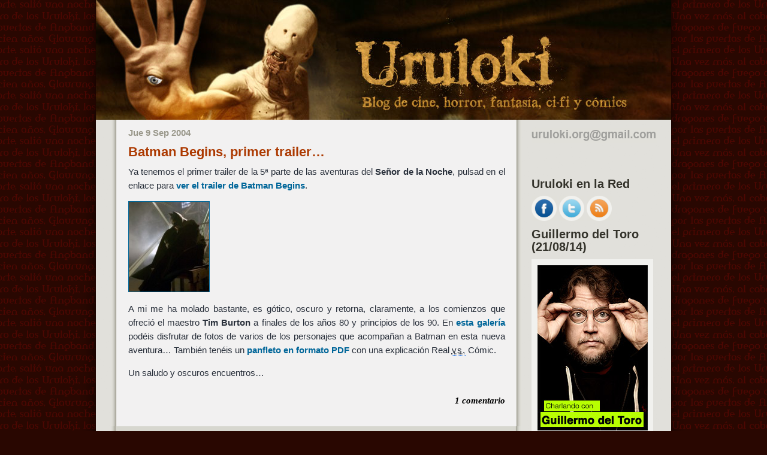

--- FILE ---
content_type: text/html; charset=UTF-8
request_url: https://www.uruloki.org/felipeblog/cine-de-comics/batman-begins-primer-trailer
body_size: 19614
content:
<!DOCTYPE html PUBLIC "-//W3C//DTD XHTML 1.0 Transitional//EN" "http://www.w3.org/TR/xhtml1/DTD/xhtml1-transitional.dtd">
<html xmlns="http://www.w3.org/1999/xhtml">
<head profile="http://gmpg.org/xfn/11">
<meta http-equiv="Content-Type" content="text/html; charset=UTF-8" />
<title>Batman Begins, primer trailer... - Uruloki :: Blog</title>
<meta name="description" content="Blog para opinar de cine de terror, la ciencia ficción, los comics, la fantasía y Hellboy" />
<meta name="keywords" content="cine, comics, fantasia, ciencia ficcion, terror, Uruloki, webcine, blog, cineblog, noticias, criticas, peliculas, entrevistas, trailers, festivales" />
<meta name="author" content="Felipe Rivero de Aguilar" />
<meta name="generator" content="WordPress 6.9" />
<!-- leave this for stats please -->
<style type="text/css" media="screen">
@import url( https://www.uruloki.org/felipeblog/wp-content/themes/uruloki/style.css );
 @media all and (-webkit-min-device-pixel-ratio:10000), not all and (-webkit-min-device-pixel-ratio:0) {
 body {
 background-position: 20% 50%;
}
 .publicadopor {
 padding-left: 3.5em;
}
}
</style>
<link rel="alternate" hreflang="es" href="https://www.uruloki.org/felipeblog/" />
<link rel="alternate" type="application/rss+xml" title="RSS 2.0" href="https://www.uruloki.org/felipeblog/feed" />
<link rel="alternate" type="application/atom+xml" title="Atom 0.3" href="https://www.uruloki.org/felipeblog/feed/atom" />
<link rel="pingback" href="https://www.uruloki.org/felipeblog/xmlrpc.php" />
	<link rel='archives' title='enero 2026' href='https://www.uruloki.org/felipeblog/2026/01' />
	<link rel='archives' title='diciembre 2025' href='https://www.uruloki.org/felipeblog/2025/12' />
	<link rel='archives' title='noviembre 2025' href='https://www.uruloki.org/felipeblog/2025/11' />
	<link rel='archives' title='octubre 2025' href='https://www.uruloki.org/felipeblog/2025/10' />
	<link rel='archives' title='septiembre 2025' href='https://www.uruloki.org/felipeblog/2025/09' />
	<link rel='archives' title='agosto 2025' href='https://www.uruloki.org/felipeblog/2025/08' />
	<link rel='archives' title='julio 2025' href='https://www.uruloki.org/felipeblog/2025/07' />
	<link rel='archives' title='junio 2025' href='https://www.uruloki.org/felipeblog/2025/06' />
	<link rel='archives' title='mayo 2025' href='https://www.uruloki.org/felipeblog/2025/05' />
	<link rel='archives' title='abril 2025' href='https://www.uruloki.org/felipeblog/2025/04' />
	<link rel='archives' title='marzo 2025' href='https://www.uruloki.org/felipeblog/2025/03' />
	<link rel='archives' title='febrero 2025' href='https://www.uruloki.org/felipeblog/2025/02' />
	<link rel='archives' title='enero 2025' href='https://www.uruloki.org/felipeblog/2025/01' />
	<link rel='archives' title='diciembre 2024' href='https://www.uruloki.org/felipeblog/2024/12' />
	<link rel='archives' title='octubre 2024' href='https://www.uruloki.org/felipeblog/2024/10' />
	<link rel='archives' title='agosto 2024' href='https://www.uruloki.org/felipeblog/2024/08' />
	<link rel='archives' title='junio 2024' href='https://www.uruloki.org/felipeblog/2024/06' />
	<link rel='archives' title='mayo 2024' href='https://www.uruloki.org/felipeblog/2024/05' />
	<link rel='archives' title='abril 2024' href='https://www.uruloki.org/felipeblog/2024/04' />
	<link rel='archives' title='marzo 2024' href='https://www.uruloki.org/felipeblog/2024/03' />
	<link rel='archives' title='febrero 2024' href='https://www.uruloki.org/felipeblog/2024/02' />
	<link rel='archives' title='enero 2024' href='https://www.uruloki.org/felipeblog/2024/01' />
	<link rel='archives' title='diciembre 2023' href='https://www.uruloki.org/felipeblog/2023/12' />
	<link rel='archives' title='octubre 2023' href='https://www.uruloki.org/felipeblog/2023/10' />
	<link rel='archives' title='septiembre 2023' href='https://www.uruloki.org/felipeblog/2023/09' />
	<link rel='archives' title='julio 2023' href='https://www.uruloki.org/felipeblog/2023/07' />
	<link rel='archives' title='mayo 2023' href='https://www.uruloki.org/felipeblog/2023/05' />
	<link rel='archives' title='abril 2023' href='https://www.uruloki.org/felipeblog/2023/04' />
	<link rel='archives' title='enero 2023' href='https://www.uruloki.org/felipeblog/2023/01' />
	<link rel='archives' title='diciembre 2022' href='https://www.uruloki.org/felipeblog/2022/12' />
	<link rel='archives' title='noviembre 2022' href='https://www.uruloki.org/felipeblog/2022/11' />
	<link rel='archives' title='septiembre 2022' href='https://www.uruloki.org/felipeblog/2022/09' />
	<link rel='archives' title='agosto 2022' href='https://www.uruloki.org/felipeblog/2022/08' />
	<link rel='archives' title='julio 2022' href='https://www.uruloki.org/felipeblog/2022/07' />
	<link rel='archives' title='mayo 2022' href='https://www.uruloki.org/felipeblog/2022/05' />
	<link rel='archives' title='abril 2022' href='https://www.uruloki.org/felipeblog/2022/04' />
	<link rel='archives' title='marzo 2022' href='https://www.uruloki.org/felipeblog/2022/03' />
	<link rel='archives' title='febrero 2022' href='https://www.uruloki.org/felipeblog/2022/02' />
	<link rel='archives' title='enero 2022' href='https://www.uruloki.org/felipeblog/2022/01' />
	<link rel='archives' title='diciembre 2021' href='https://www.uruloki.org/felipeblog/2021/12' />
	<link rel='archives' title='noviembre 2021' href='https://www.uruloki.org/felipeblog/2021/11' />
	<link rel='archives' title='octubre 2021' href='https://www.uruloki.org/felipeblog/2021/10' />
	<link rel='archives' title='septiembre 2021' href='https://www.uruloki.org/felipeblog/2021/09' />
	<link rel='archives' title='agosto 2021' href='https://www.uruloki.org/felipeblog/2021/08' />
	<link rel='archives' title='julio 2021' href='https://www.uruloki.org/felipeblog/2021/07' />
	<link rel='archives' title='junio 2021' href='https://www.uruloki.org/felipeblog/2021/06' />
	<link rel='archives' title='mayo 2021' href='https://www.uruloki.org/felipeblog/2021/05' />
	<link rel='archives' title='abril 2021' href='https://www.uruloki.org/felipeblog/2021/04' />
	<link rel='archives' title='marzo 2021' href='https://www.uruloki.org/felipeblog/2021/03' />
	<link rel='archives' title='febrero 2021' href='https://www.uruloki.org/felipeblog/2021/02' />
	<link rel='archives' title='enero 2021' href='https://www.uruloki.org/felipeblog/2021/01' />
	<link rel='archives' title='diciembre 2020' href='https://www.uruloki.org/felipeblog/2020/12' />
	<link rel='archives' title='noviembre 2020' href='https://www.uruloki.org/felipeblog/2020/11' />
	<link rel='archives' title='octubre 2020' href='https://www.uruloki.org/felipeblog/2020/10' />
	<link rel='archives' title='septiembre 2020' href='https://www.uruloki.org/felipeblog/2020/09' />
	<link rel='archives' title='agosto 2020' href='https://www.uruloki.org/felipeblog/2020/08' />
	<link rel='archives' title='julio 2020' href='https://www.uruloki.org/felipeblog/2020/07' />
	<link rel='archives' title='junio 2020' href='https://www.uruloki.org/felipeblog/2020/06' />
	<link rel='archives' title='mayo 2020' href='https://www.uruloki.org/felipeblog/2020/05' />
	<link rel='archives' title='abril 2020' href='https://www.uruloki.org/felipeblog/2020/04' />
	<link rel='archives' title='marzo 2020' href='https://www.uruloki.org/felipeblog/2020/03' />
	<link rel='archives' title='febrero 2020' href='https://www.uruloki.org/felipeblog/2020/02' />
	<link rel='archives' title='enero 2020' href='https://www.uruloki.org/felipeblog/2020/01' />
	<link rel='archives' title='diciembre 2019' href='https://www.uruloki.org/felipeblog/2019/12' />
	<link rel='archives' title='noviembre 2019' href='https://www.uruloki.org/felipeblog/2019/11' />
	<link rel='archives' title='octubre 2019' href='https://www.uruloki.org/felipeblog/2019/10' />
	<link rel='archives' title='septiembre 2019' href='https://www.uruloki.org/felipeblog/2019/09' />
	<link rel='archives' title='agosto 2019' href='https://www.uruloki.org/felipeblog/2019/08' />
	<link rel='archives' title='julio 2019' href='https://www.uruloki.org/felipeblog/2019/07' />
	<link rel='archives' title='junio 2019' href='https://www.uruloki.org/felipeblog/2019/06' />
	<link rel='archives' title='mayo 2019' href='https://www.uruloki.org/felipeblog/2019/05' />
	<link rel='archives' title='abril 2019' href='https://www.uruloki.org/felipeblog/2019/04' />
	<link rel='archives' title='marzo 2019' href='https://www.uruloki.org/felipeblog/2019/03' />
	<link rel='archives' title='febrero 2019' href='https://www.uruloki.org/felipeblog/2019/02' />
	<link rel='archives' title='enero 2019' href='https://www.uruloki.org/felipeblog/2019/01' />
	<link rel='archives' title='diciembre 2018' href='https://www.uruloki.org/felipeblog/2018/12' />
	<link rel='archives' title='noviembre 2018' href='https://www.uruloki.org/felipeblog/2018/11' />
	<link rel='archives' title='octubre 2018' href='https://www.uruloki.org/felipeblog/2018/10' />
	<link rel='archives' title='septiembre 2018' href='https://www.uruloki.org/felipeblog/2018/09' />
	<link rel='archives' title='agosto 2018' href='https://www.uruloki.org/felipeblog/2018/08' />
	<link rel='archives' title='julio 2018' href='https://www.uruloki.org/felipeblog/2018/07' />
	<link rel='archives' title='junio 2018' href='https://www.uruloki.org/felipeblog/2018/06' />
	<link rel='archives' title='mayo 2018' href='https://www.uruloki.org/felipeblog/2018/05' />
	<link rel='archives' title='abril 2018' href='https://www.uruloki.org/felipeblog/2018/04' />
	<link rel='archives' title='marzo 2018' href='https://www.uruloki.org/felipeblog/2018/03' />
	<link rel='archives' title='febrero 2018' href='https://www.uruloki.org/felipeblog/2018/02' />
	<link rel='archives' title='enero 2018' href='https://www.uruloki.org/felipeblog/2018/01' />
	<link rel='archives' title='diciembre 2017' href='https://www.uruloki.org/felipeblog/2017/12' />
	<link rel='archives' title='noviembre 2017' href='https://www.uruloki.org/felipeblog/2017/11' />
	<link rel='archives' title='octubre 2017' href='https://www.uruloki.org/felipeblog/2017/10' />
	<link rel='archives' title='septiembre 2017' href='https://www.uruloki.org/felipeblog/2017/09' />
	<link rel='archives' title='agosto 2017' href='https://www.uruloki.org/felipeblog/2017/08' />
	<link rel='archives' title='julio 2017' href='https://www.uruloki.org/felipeblog/2017/07' />
	<link rel='archives' title='junio 2017' href='https://www.uruloki.org/felipeblog/2017/06' />
	<link rel='archives' title='mayo 2017' href='https://www.uruloki.org/felipeblog/2017/05' />
	<link rel='archives' title='abril 2017' href='https://www.uruloki.org/felipeblog/2017/04' />
	<link rel='archives' title='marzo 2017' href='https://www.uruloki.org/felipeblog/2017/03' />
	<link rel='archives' title='febrero 2017' href='https://www.uruloki.org/felipeblog/2017/02' />
	<link rel='archives' title='enero 2017' href='https://www.uruloki.org/felipeblog/2017/01' />
	<link rel='archives' title='diciembre 2016' href='https://www.uruloki.org/felipeblog/2016/12' />
	<link rel='archives' title='noviembre 2016' href='https://www.uruloki.org/felipeblog/2016/11' />
	<link rel='archives' title='octubre 2016' href='https://www.uruloki.org/felipeblog/2016/10' />
	<link rel='archives' title='septiembre 2016' href='https://www.uruloki.org/felipeblog/2016/09' />
	<link rel='archives' title='agosto 2016' href='https://www.uruloki.org/felipeblog/2016/08' />
	<link rel='archives' title='julio 2016' href='https://www.uruloki.org/felipeblog/2016/07' />
	<link rel='archives' title='junio 2016' href='https://www.uruloki.org/felipeblog/2016/06' />
	<link rel='archives' title='mayo 2016' href='https://www.uruloki.org/felipeblog/2016/05' />
	<link rel='archives' title='abril 2016' href='https://www.uruloki.org/felipeblog/2016/04' />
	<link rel='archives' title='marzo 2016' href='https://www.uruloki.org/felipeblog/2016/03' />
	<link rel='archives' title='febrero 2016' href='https://www.uruloki.org/felipeblog/2016/02' />
	<link rel='archives' title='enero 2016' href='https://www.uruloki.org/felipeblog/2016/01' />
	<link rel='archives' title='diciembre 2015' href='https://www.uruloki.org/felipeblog/2015/12' />
	<link rel='archives' title='noviembre 2015' href='https://www.uruloki.org/felipeblog/2015/11' />
	<link rel='archives' title='octubre 2015' href='https://www.uruloki.org/felipeblog/2015/10' />
	<link rel='archives' title='septiembre 2015' href='https://www.uruloki.org/felipeblog/2015/09' />
	<link rel='archives' title='agosto 2015' href='https://www.uruloki.org/felipeblog/2015/08' />
	<link rel='archives' title='julio 2015' href='https://www.uruloki.org/felipeblog/2015/07' />
	<link rel='archives' title='junio 2015' href='https://www.uruloki.org/felipeblog/2015/06' />
	<link rel='archives' title='mayo 2015' href='https://www.uruloki.org/felipeblog/2015/05' />
	<link rel='archives' title='abril 2015' href='https://www.uruloki.org/felipeblog/2015/04' />
	<link rel='archives' title='marzo 2015' href='https://www.uruloki.org/felipeblog/2015/03' />
	<link rel='archives' title='febrero 2015' href='https://www.uruloki.org/felipeblog/2015/02' />
	<link rel='archives' title='enero 2015' href='https://www.uruloki.org/felipeblog/2015/01' />
	<link rel='archives' title='diciembre 2014' href='https://www.uruloki.org/felipeblog/2014/12' />
	<link rel='archives' title='noviembre 2014' href='https://www.uruloki.org/felipeblog/2014/11' />
	<link rel='archives' title='octubre 2014' href='https://www.uruloki.org/felipeblog/2014/10' />
	<link rel='archives' title='septiembre 2014' href='https://www.uruloki.org/felipeblog/2014/09' />
	<link rel='archives' title='agosto 2014' href='https://www.uruloki.org/felipeblog/2014/08' />
	<link rel='archives' title='julio 2014' href='https://www.uruloki.org/felipeblog/2014/07' />
	<link rel='archives' title='junio 2014' href='https://www.uruloki.org/felipeblog/2014/06' />
	<link rel='archives' title='mayo 2014' href='https://www.uruloki.org/felipeblog/2014/05' />
	<link rel='archives' title='abril 2014' href='https://www.uruloki.org/felipeblog/2014/04' />
	<link rel='archives' title='marzo 2014' href='https://www.uruloki.org/felipeblog/2014/03' />
	<link rel='archives' title='febrero 2014' href='https://www.uruloki.org/felipeblog/2014/02' />
	<link rel='archives' title='enero 2014' href='https://www.uruloki.org/felipeblog/2014/01' />
	<link rel='archives' title='diciembre 2013' href='https://www.uruloki.org/felipeblog/2013/12' />
	<link rel='archives' title='noviembre 2013' href='https://www.uruloki.org/felipeblog/2013/11' />
	<link rel='archives' title='octubre 2013' href='https://www.uruloki.org/felipeblog/2013/10' />
	<link rel='archives' title='septiembre 2013' href='https://www.uruloki.org/felipeblog/2013/09' />
	<link rel='archives' title='agosto 2013' href='https://www.uruloki.org/felipeblog/2013/08' />
	<link rel='archives' title='julio 2013' href='https://www.uruloki.org/felipeblog/2013/07' />
	<link rel='archives' title='junio 2013' href='https://www.uruloki.org/felipeblog/2013/06' />
	<link rel='archives' title='mayo 2013' href='https://www.uruloki.org/felipeblog/2013/05' />
	<link rel='archives' title='abril 2013' href='https://www.uruloki.org/felipeblog/2013/04' />
	<link rel='archives' title='marzo 2013' href='https://www.uruloki.org/felipeblog/2013/03' />
	<link rel='archives' title='febrero 2013' href='https://www.uruloki.org/felipeblog/2013/02' />
	<link rel='archives' title='enero 2013' href='https://www.uruloki.org/felipeblog/2013/01' />
	<link rel='archives' title='diciembre 2012' href='https://www.uruloki.org/felipeblog/2012/12' />
	<link rel='archives' title='noviembre 2012' href='https://www.uruloki.org/felipeblog/2012/11' />
	<link rel='archives' title='octubre 2012' href='https://www.uruloki.org/felipeblog/2012/10' />
	<link rel='archives' title='septiembre 2012' href='https://www.uruloki.org/felipeblog/2012/09' />
	<link rel='archives' title='agosto 2012' href='https://www.uruloki.org/felipeblog/2012/08' />
	<link rel='archives' title='julio 2012' href='https://www.uruloki.org/felipeblog/2012/07' />
	<link rel='archives' title='junio 2012' href='https://www.uruloki.org/felipeblog/2012/06' />
	<link rel='archives' title='mayo 2012' href='https://www.uruloki.org/felipeblog/2012/05' />
	<link rel='archives' title='abril 2012' href='https://www.uruloki.org/felipeblog/2012/04' />
	<link rel='archives' title='marzo 2012' href='https://www.uruloki.org/felipeblog/2012/03' />
	<link rel='archives' title='febrero 2012' href='https://www.uruloki.org/felipeblog/2012/02' />
	<link rel='archives' title='enero 2012' href='https://www.uruloki.org/felipeblog/2012/01' />
	<link rel='archives' title='diciembre 2011' href='https://www.uruloki.org/felipeblog/2011/12' />
	<link rel='archives' title='noviembre 2011' href='https://www.uruloki.org/felipeblog/2011/11' />
	<link rel='archives' title='octubre 2011' href='https://www.uruloki.org/felipeblog/2011/10' />
	<link rel='archives' title='septiembre 2011' href='https://www.uruloki.org/felipeblog/2011/09' />
	<link rel='archives' title='agosto 2011' href='https://www.uruloki.org/felipeblog/2011/08' />
	<link rel='archives' title='julio 2011' href='https://www.uruloki.org/felipeblog/2011/07' />
	<link rel='archives' title='junio 2011' href='https://www.uruloki.org/felipeblog/2011/06' />
	<link rel='archives' title='mayo 2011' href='https://www.uruloki.org/felipeblog/2011/05' />
	<link rel='archives' title='abril 2011' href='https://www.uruloki.org/felipeblog/2011/04' />
	<link rel='archives' title='marzo 2011' href='https://www.uruloki.org/felipeblog/2011/03' />
	<link rel='archives' title='febrero 2011' href='https://www.uruloki.org/felipeblog/2011/02' />
	<link rel='archives' title='enero 2011' href='https://www.uruloki.org/felipeblog/2011/01' />
	<link rel='archives' title='diciembre 2010' href='https://www.uruloki.org/felipeblog/2010/12' />
	<link rel='archives' title='noviembre 2010' href='https://www.uruloki.org/felipeblog/2010/11' />
	<link rel='archives' title='octubre 2010' href='https://www.uruloki.org/felipeblog/2010/10' />
	<link rel='archives' title='septiembre 2010' href='https://www.uruloki.org/felipeblog/2010/09' />
	<link rel='archives' title='agosto 2010' href='https://www.uruloki.org/felipeblog/2010/08' />
	<link rel='archives' title='julio 2010' href='https://www.uruloki.org/felipeblog/2010/07' />
	<link rel='archives' title='junio 2010' href='https://www.uruloki.org/felipeblog/2010/06' />
	<link rel='archives' title='mayo 2010' href='https://www.uruloki.org/felipeblog/2010/05' />
	<link rel='archives' title='abril 2010' href='https://www.uruloki.org/felipeblog/2010/04' />
	<link rel='archives' title='marzo 2010' href='https://www.uruloki.org/felipeblog/2010/03' />
	<link rel='archives' title='febrero 2010' href='https://www.uruloki.org/felipeblog/2010/02' />
	<link rel='archives' title='enero 2010' href='https://www.uruloki.org/felipeblog/2010/01' />
	<link rel='archives' title='diciembre 2009' href='https://www.uruloki.org/felipeblog/2009/12' />
	<link rel='archives' title='noviembre 2009' href='https://www.uruloki.org/felipeblog/2009/11' />
	<link rel='archives' title='octubre 2009' href='https://www.uruloki.org/felipeblog/2009/10' />
	<link rel='archives' title='septiembre 2009' href='https://www.uruloki.org/felipeblog/2009/09' />
	<link rel='archives' title='agosto 2009' href='https://www.uruloki.org/felipeblog/2009/08' />
	<link rel='archives' title='julio 2009' href='https://www.uruloki.org/felipeblog/2009/07' />
	<link rel='archives' title='junio 2009' href='https://www.uruloki.org/felipeblog/2009/06' />
	<link rel='archives' title='mayo 2009' href='https://www.uruloki.org/felipeblog/2009/05' />
	<link rel='archives' title='abril 2009' href='https://www.uruloki.org/felipeblog/2009/04' />
	<link rel='archives' title='marzo 2009' href='https://www.uruloki.org/felipeblog/2009/03' />
	<link rel='archives' title='febrero 2009' href='https://www.uruloki.org/felipeblog/2009/02' />
	<link rel='archives' title='enero 2009' href='https://www.uruloki.org/felipeblog/2009/01' />
	<link rel='archives' title='diciembre 2008' href='https://www.uruloki.org/felipeblog/2008/12' />
	<link rel='archives' title='noviembre 2008' href='https://www.uruloki.org/felipeblog/2008/11' />
	<link rel='archives' title='octubre 2008' href='https://www.uruloki.org/felipeblog/2008/10' />
	<link rel='archives' title='septiembre 2008' href='https://www.uruloki.org/felipeblog/2008/09' />
	<link rel='archives' title='agosto 2008' href='https://www.uruloki.org/felipeblog/2008/08' />
	<link rel='archives' title='julio 2008' href='https://www.uruloki.org/felipeblog/2008/07' />
	<link rel='archives' title='junio 2008' href='https://www.uruloki.org/felipeblog/2008/06' />
	<link rel='archives' title='mayo 2008' href='https://www.uruloki.org/felipeblog/2008/05' />
	<link rel='archives' title='abril 2008' href='https://www.uruloki.org/felipeblog/2008/04' />
	<link rel='archives' title='marzo 2008' href='https://www.uruloki.org/felipeblog/2008/03' />
	<link rel='archives' title='febrero 2008' href='https://www.uruloki.org/felipeblog/2008/02' />
	<link rel='archives' title='enero 2008' href='https://www.uruloki.org/felipeblog/2008/01' />
	<link rel='archives' title='diciembre 2007' href='https://www.uruloki.org/felipeblog/2007/12' />
	<link rel='archives' title='noviembre 2007' href='https://www.uruloki.org/felipeblog/2007/11' />
	<link rel='archives' title='octubre 2007' href='https://www.uruloki.org/felipeblog/2007/10' />
	<link rel='archives' title='septiembre 2007' href='https://www.uruloki.org/felipeblog/2007/09' />
	<link rel='archives' title='agosto 2007' href='https://www.uruloki.org/felipeblog/2007/08' />
	<link rel='archives' title='julio 2007' href='https://www.uruloki.org/felipeblog/2007/07' />
	<link rel='archives' title='junio 2007' href='https://www.uruloki.org/felipeblog/2007/06' />
	<link rel='archives' title='mayo 2007' href='https://www.uruloki.org/felipeblog/2007/05' />
	<link rel='archives' title='abril 2007' href='https://www.uruloki.org/felipeblog/2007/04' />
	<link rel='archives' title='marzo 2007' href='https://www.uruloki.org/felipeblog/2007/03' />
	<link rel='archives' title='febrero 2007' href='https://www.uruloki.org/felipeblog/2007/02' />
	<link rel='archives' title='enero 2007' href='https://www.uruloki.org/felipeblog/2007/01' />
	<link rel='archives' title='diciembre 2006' href='https://www.uruloki.org/felipeblog/2006/12' />
	<link rel='archives' title='noviembre 2006' href='https://www.uruloki.org/felipeblog/2006/11' />
	<link rel='archives' title='octubre 2006' href='https://www.uruloki.org/felipeblog/2006/10' />
	<link rel='archives' title='septiembre 2006' href='https://www.uruloki.org/felipeblog/2006/09' />
	<link rel='archives' title='agosto 2006' href='https://www.uruloki.org/felipeblog/2006/08' />
	<link rel='archives' title='julio 2006' href='https://www.uruloki.org/felipeblog/2006/07' />
	<link rel='archives' title='junio 2006' href='https://www.uruloki.org/felipeblog/2006/06' />
	<link rel='archives' title='mayo 2006' href='https://www.uruloki.org/felipeblog/2006/05' />
	<link rel='archives' title='abril 2006' href='https://www.uruloki.org/felipeblog/2006/04' />
	<link rel='archives' title='marzo 2006' href='https://www.uruloki.org/felipeblog/2006/03' />
	<link rel='archives' title='febrero 2006' href='https://www.uruloki.org/felipeblog/2006/02' />
	<link rel='archives' title='enero 2006' href='https://www.uruloki.org/felipeblog/2006/01' />
	<link rel='archives' title='diciembre 2005' href='https://www.uruloki.org/felipeblog/2005/12' />
	<link rel='archives' title='noviembre 2005' href='https://www.uruloki.org/felipeblog/2005/11' />
	<link rel='archives' title='octubre 2005' href='https://www.uruloki.org/felipeblog/2005/10' />
	<link rel='archives' title='septiembre 2005' href='https://www.uruloki.org/felipeblog/2005/09' />
	<link rel='archives' title='agosto 2005' href='https://www.uruloki.org/felipeblog/2005/08' />
	<link rel='archives' title='julio 2005' href='https://www.uruloki.org/felipeblog/2005/07' />
	<link rel='archives' title='junio 2005' href='https://www.uruloki.org/felipeblog/2005/06' />
	<link rel='archives' title='mayo 2005' href='https://www.uruloki.org/felipeblog/2005/05' />
	<link rel='archives' title='abril 2005' href='https://www.uruloki.org/felipeblog/2005/04' />
	<link rel='archives' title='marzo 2005' href='https://www.uruloki.org/felipeblog/2005/03' />
	<link rel='archives' title='febrero 2005' href='https://www.uruloki.org/felipeblog/2005/02' />
	<link rel='archives' title='enero 2005' href='https://www.uruloki.org/felipeblog/2005/01' />
	<link rel='archives' title='diciembre 2004' href='https://www.uruloki.org/felipeblog/2004/12' />
	<link rel='archives' title='noviembre 2004' href='https://www.uruloki.org/felipeblog/2004/11' />
	<link rel='archives' title='octubre 2004' href='https://www.uruloki.org/felipeblog/2004/10' />
	<link rel='archives' title='septiembre 2004' href='https://www.uruloki.org/felipeblog/2004/09' />
	<link rel='archives' title='agosto 2004' href='https://www.uruloki.org/felipeblog/2004/08' />
	<link rel='archives' title='julio 2004' href='https://www.uruloki.org/felipeblog/2004/07' />
	<link rel='archives' title='junio 2004' href='https://www.uruloki.org/felipeblog/2004/06' />
	<link rel='archives' title='mayo 2004' href='https://www.uruloki.org/felipeblog/2004/05' />
	<link rel='archives' title='abril 2004' href='https://www.uruloki.org/felipeblog/2004/04' />
	<link rel='archives' title='marzo 2004' href='https://www.uruloki.org/felipeblog/2004/03' />
	<link rel='archives' title='febrero 2004' href='https://www.uruloki.org/felipeblog/2004/02' />
	<link rel='archives' title='enero 2004' href='https://www.uruloki.org/felipeblog/2004/01' />
	<link rel='archives' title='diciembre 2003' href='https://www.uruloki.org/felipeblog/2003/12' />
	<link rel='archives' title='noviembre 2003' href='https://www.uruloki.org/felipeblog/2003/11' />
	<link rel='archives' title='octubre 2003' href='https://www.uruloki.org/felipeblog/2003/10' />
	<link rel='archives' title='septiembre 2003' href='https://www.uruloki.org/felipeblog/2003/09' />
	<link rel='archives' title='agosto 2003' href='https://www.uruloki.org/felipeblog/2003/08' />
	<link rel='archives' title='julio 2003' href='https://www.uruloki.org/felipeblog/2003/07' />
	<link rel='archives' title='junio 2003' href='https://www.uruloki.org/felipeblog/2003/06' />
	<link rel='archives' title='mayo 2003' href='https://www.uruloki.org/felipeblog/2003/05' />
	<link rel='archives' title='abril 2003' href='https://www.uruloki.org/felipeblog/2003/04' />
	<link rel='archives' title='marzo 2003' href='https://www.uruloki.org/felipeblog/2003/03' />
	<link rel='archives' title='febrero 2003' href='https://www.uruloki.org/felipeblog/2003/02' />
<meta name='robots' content='index, follow, max-image-preview:large, max-snippet:-1, max-video-preview:-1' />
		<script>
			window.HTGA4 = {"debug":false,"cookie_notice_enabled":"","cookie_notice_cookie_key":"htga4_cookie_consent","cookie_notice_duration_type":"no_expiry","cookie_notice_duration_value":"365","cookie_notice_overlay_enabled":"1","should_auto_consent":true,"one_year_seconds":31536000};
		</script>
		
	<!-- This site is optimized with the Yoast SEO plugin v24.3 - https://yoast.com/wordpress/plugins/seo/ -->
	<link rel="canonical" href="https://www.uruloki.org/felipeblog/cine-de-comics/batman-begins-primer-trailer" />
	<meta property="og:locale" content="es_ES" />
	<meta property="og:type" content="article" />
	<meta property="og:title" content="Batman Begins, primer trailer... - Uruloki :: Blog" />
	<meta property="og:description" content="Ya tenemos el primer trailer de la 5&ordf; parte de las aventuras del Se&ntilde;or de la Noche, pulsad en el enlace para ver el trailer de Batman Begins. A mi me ha molado bastante, es g&oacute;tico, oscuro y retorna, claramente, a los comienzos que ofreci&oacute; el maestro Tim Burton a finales de los a&ntilde;os 80 [&hellip;]" />
	<meta property="og:url" content="https://www.uruloki.org/felipeblog/cine-de-comics/batman-begins-primer-trailer" />
	<meta property="og:site_name" content="Uruloki :: Blog" />
	<meta property="article:publisher" content="https://www.facebook.com/uruloki.org" />
	<meta property="article:published_time" content="2004-09-10T06:38:12+00:00" />
	<meta property="og:image" content="https://uruloki.org/felipeblog/imagenes/thmb_BatmanBegins_Sentado.jpg" />
	<meta name="author" content="Uruloki" />
	<meta name="twitter:card" content="summary_large_image" />
	<meta name="twitter:creator" content="@uruloki" />
	<meta name="twitter:site" content="@uruloki" />
	<meta name="twitter:label1" content="Escrito por" />
	<meta name="twitter:data1" content="Uruloki" />
	<meta name="twitter:label2" content="Tiempo de lectura" />
	<meta name="twitter:data2" content="1 minuto" />
	<script type="application/ld+json" class="yoast-schema-graph">{"@context":"https://schema.org","@graph":[{"@type":"WebPage","@id":"https://www.uruloki.org/felipeblog/cine-de-comics/batman-begins-primer-trailer","url":"https://www.uruloki.org/felipeblog/cine-de-comics/batman-begins-primer-trailer","name":"Batman Begins, primer trailer... - Uruloki :: Blog","isPartOf":{"@id":"https://www.uruloki.org/felipeblog/#website"},"primaryImageOfPage":{"@id":"https://www.uruloki.org/felipeblog/cine-de-comics/batman-begins-primer-trailer#primaryimage"},"image":{"@id":"https://www.uruloki.org/felipeblog/cine-de-comics/batman-begins-primer-trailer#primaryimage"},"thumbnailUrl":"https://uruloki.org/felipeblog/imagenes/thmb_BatmanBegins_Sentado.jpg","datePublished":"2004-09-10T06:38:12+00:00","dateModified":"2004-09-10T06:38:12+00:00","author":{"@id":"https://www.uruloki.org/felipeblog/#/schema/person/ddba06ddaa27edf0c370460d05c51bb3"},"breadcrumb":{"@id":"https://www.uruloki.org/felipeblog/cine-de-comics/batman-begins-primer-trailer#breadcrumb"},"inLanguage":"es","potentialAction":[{"@type":"ReadAction","target":["https://www.uruloki.org/felipeblog/cine-de-comics/batman-begins-primer-trailer"]}]},{"@type":"ImageObject","inLanguage":"es","@id":"https://www.uruloki.org/felipeblog/cine-de-comics/batman-begins-primer-trailer#primaryimage","url":"https://uruloki.org/felipeblog/imagenes/thmb_BatmanBegins_Sentado.jpg","contentUrl":"https://uruloki.org/felipeblog/imagenes/thmb_BatmanBegins_Sentado.jpg"},{"@type":"BreadcrumbList","@id":"https://www.uruloki.org/felipeblog/cine-de-comics/batman-begins-primer-trailer#breadcrumb","itemListElement":[{"@type":"ListItem","position":1,"name":"Portada","item":"https://www.uruloki.org/felipeblog"},{"@type":"ListItem","position":2,"name":"Batman Begins, primer trailer&#8230;"}]},{"@type":"WebSite","@id":"https://www.uruloki.org/felipeblog/#website","url":"https://www.uruloki.org/felipeblog/","name":"Uruloki :: Blog","description":"Blog de cine, terror, ciencia ficción, fantasía y cómics","potentialAction":[{"@type":"SearchAction","target":{"@type":"EntryPoint","urlTemplate":"https://www.uruloki.org/felipeblog/?s={search_term_string}"},"query-input":{"@type":"PropertyValueSpecification","valueRequired":true,"valueName":"search_term_string"}}],"inLanguage":"es"},{"@type":"Person","@id":"https://www.uruloki.org/felipeblog/#/schema/person/ddba06ddaa27edf0c370460d05c51bb3","name":"Uruloki","image":{"@type":"ImageObject","inLanguage":"es","@id":"https://www.uruloki.org/felipeblog/#/schema/person/image/","url":"https://secure.gravatar.com/avatar/68d5301c5f52ba88fd63f02c75b8c4d1b3c3fc4b21e2998a1e98c4b3a54d9f7c?s=96&d=mm&r=g","contentUrl":"https://secure.gravatar.com/avatar/68d5301c5f52ba88fd63f02c75b8c4d1b3c3fc4b21e2998a1e98c4b3a54d9f7c?s=96&d=mm&r=g","caption":"Uruloki"},"sameAs":["https://uruloki.org"],"url":"https://www.uruloki.org/felipeblog/author/admin-2-2-2"}]}</script>
	<!-- / Yoast SEO plugin. -->


<link rel='dns-prefetch' href='//www.googletagmanager.com' />
<link rel="alternate" type="application/rss+xml" title="Uruloki :: Blog &raquo; Comentario Batman Begins, primer trailer&#8230; del feed" href="https://www.uruloki.org/felipeblog/cine-de-comics/batman-begins-primer-trailer/feed" />
<link rel="alternate" title="oEmbed (JSON)" type="application/json+oembed" href="https://www.uruloki.org/felipeblog/wp-json/oembed/1.0/embed?url=https%3A%2F%2Fwww.uruloki.org%2Ffelipeblog%2Fcine-de-comics%2Fbatman-begins-primer-trailer" />
<link rel="alternate" title="oEmbed (XML)" type="text/xml+oembed" href="https://www.uruloki.org/felipeblog/wp-json/oembed/1.0/embed?url=https%3A%2F%2Fwww.uruloki.org%2Ffelipeblog%2Fcine-de-comics%2Fbatman-begins-primer-trailer&#038;format=xml" />
<style id='wp-img-auto-sizes-contain-inline-css' type='text/css'>
img:is([sizes=auto i],[sizes^="auto," i]){contain-intrinsic-size:3000px 1500px}
/*# sourceURL=wp-img-auto-sizes-contain-inline-css */
</style>
<style id='wp-emoji-styles-inline-css' type='text/css'>

	img.wp-smiley, img.emoji {
		display: inline !important;
		border: none !important;
		box-shadow: none !important;
		height: 1em !important;
		width: 1em !important;
		margin: 0 0.07em !important;
		vertical-align: -0.1em !important;
		background: none !important;
		padding: 0 !important;
	}
/*# sourceURL=wp-emoji-styles-inline-css */
</style>
<style id='wp-block-library-inline-css' type='text/css'>
:root{--wp-block-synced-color:#7a00df;--wp-block-synced-color--rgb:122,0,223;--wp-bound-block-color:var(--wp-block-synced-color);--wp-editor-canvas-background:#ddd;--wp-admin-theme-color:#007cba;--wp-admin-theme-color--rgb:0,124,186;--wp-admin-theme-color-darker-10:#006ba1;--wp-admin-theme-color-darker-10--rgb:0,107,160.5;--wp-admin-theme-color-darker-20:#005a87;--wp-admin-theme-color-darker-20--rgb:0,90,135;--wp-admin-border-width-focus:2px}@media (min-resolution:192dpi){:root{--wp-admin-border-width-focus:1.5px}}.wp-element-button{cursor:pointer}:root .has-very-light-gray-background-color{background-color:#eee}:root .has-very-dark-gray-background-color{background-color:#313131}:root .has-very-light-gray-color{color:#eee}:root .has-very-dark-gray-color{color:#313131}:root .has-vivid-green-cyan-to-vivid-cyan-blue-gradient-background{background:linear-gradient(135deg,#00d084,#0693e3)}:root .has-purple-crush-gradient-background{background:linear-gradient(135deg,#34e2e4,#4721fb 50%,#ab1dfe)}:root .has-hazy-dawn-gradient-background{background:linear-gradient(135deg,#faaca8,#dad0ec)}:root .has-subdued-olive-gradient-background{background:linear-gradient(135deg,#fafae1,#67a671)}:root .has-atomic-cream-gradient-background{background:linear-gradient(135deg,#fdd79a,#004a59)}:root .has-nightshade-gradient-background{background:linear-gradient(135deg,#330968,#31cdcf)}:root .has-midnight-gradient-background{background:linear-gradient(135deg,#020381,#2874fc)}:root{--wp--preset--font-size--normal:16px;--wp--preset--font-size--huge:42px}.has-regular-font-size{font-size:1em}.has-larger-font-size{font-size:2.625em}.has-normal-font-size{font-size:var(--wp--preset--font-size--normal)}.has-huge-font-size{font-size:var(--wp--preset--font-size--huge)}.has-text-align-center{text-align:center}.has-text-align-left{text-align:left}.has-text-align-right{text-align:right}.has-fit-text{white-space:nowrap!important}#end-resizable-editor-section{display:none}.aligncenter{clear:both}.items-justified-left{justify-content:flex-start}.items-justified-center{justify-content:center}.items-justified-right{justify-content:flex-end}.items-justified-space-between{justify-content:space-between}.screen-reader-text{border:0;clip-path:inset(50%);height:1px;margin:-1px;overflow:hidden;padding:0;position:absolute;width:1px;word-wrap:normal!important}.screen-reader-text:focus{background-color:#ddd;clip-path:none;color:#444;display:block;font-size:1em;height:auto;left:5px;line-height:normal;padding:15px 23px 14px;text-decoration:none;top:5px;width:auto;z-index:100000}html :where(.has-border-color){border-style:solid}html :where([style*=border-top-color]){border-top-style:solid}html :where([style*=border-right-color]){border-right-style:solid}html :where([style*=border-bottom-color]){border-bottom-style:solid}html :where([style*=border-left-color]){border-left-style:solid}html :where([style*=border-width]){border-style:solid}html :where([style*=border-top-width]){border-top-style:solid}html :where([style*=border-right-width]){border-right-style:solid}html :where([style*=border-bottom-width]){border-bottom-style:solid}html :where([style*=border-left-width]){border-left-style:solid}html :where(img[class*=wp-image-]){height:auto;max-width:100%}:where(figure){margin:0 0 1em}html :where(.is-position-sticky){--wp-admin--admin-bar--position-offset:var(--wp-admin--admin-bar--height,0px)}@media screen and (max-width:600px){html :where(.is-position-sticky){--wp-admin--admin-bar--position-offset:0px}}

/*# sourceURL=wp-block-library-inline-css */
</style><style id='global-styles-inline-css' type='text/css'>
:root{--wp--preset--aspect-ratio--square: 1;--wp--preset--aspect-ratio--4-3: 4/3;--wp--preset--aspect-ratio--3-4: 3/4;--wp--preset--aspect-ratio--3-2: 3/2;--wp--preset--aspect-ratio--2-3: 2/3;--wp--preset--aspect-ratio--16-9: 16/9;--wp--preset--aspect-ratio--9-16: 9/16;--wp--preset--color--black: #000000;--wp--preset--color--cyan-bluish-gray: #abb8c3;--wp--preset--color--white: #ffffff;--wp--preset--color--pale-pink: #f78da7;--wp--preset--color--vivid-red: #cf2e2e;--wp--preset--color--luminous-vivid-orange: #ff6900;--wp--preset--color--luminous-vivid-amber: #fcb900;--wp--preset--color--light-green-cyan: #7bdcb5;--wp--preset--color--vivid-green-cyan: #00d084;--wp--preset--color--pale-cyan-blue: #8ed1fc;--wp--preset--color--vivid-cyan-blue: #0693e3;--wp--preset--color--vivid-purple: #9b51e0;--wp--preset--gradient--vivid-cyan-blue-to-vivid-purple: linear-gradient(135deg,rgb(6,147,227) 0%,rgb(155,81,224) 100%);--wp--preset--gradient--light-green-cyan-to-vivid-green-cyan: linear-gradient(135deg,rgb(122,220,180) 0%,rgb(0,208,130) 100%);--wp--preset--gradient--luminous-vivid-amber-to-luminous-vivid-orange: linear-gradient(135deg,rgb(252,185,0) 0%,rgb(255,105,0) 100%);--wp--preset--gradient--luminous-vivid-orange-to-vivid-red: linear-gradient(135deg,rgb(255,105,0) 0%,rgb(207,46,46) 100%);--wp--preset--gradient--very-light-gray-to-cyan-bluish-gray: linear-gradient(135deg,rgb(238,238,238) 0%,rgb(169,184,195) 100%);--wp--preset--gradient--cool-to-warm-spectrum: linear-gradient(135deg,rgb(74,234,220) 0%,rgb(151,120,209) 20%,rgb(207,42,186) 40%,rgb(238,44,130) 60%,rgb(251,105,98) 80%,rgb(254,248,76) 100%);--wp--preset--gradient--blush-light-purple: linear-gradient(135deg,rgb(255,206,236) 0%,rgb(152,150,240) 100%);--wp--preset--gradient--blush-bordeaux: linear-gradient(135deg,rgb(254,205,165) 0%,rgb(254,45,45) 50%,rgb(107,0,62) 100%);--wp--preset--gradient--luminous-dusk: linear-gradient(135deg,rgb(255,203,112) 0%,rgb(199,81,192) 50%,rgb(65,88,208) 100%);--wp--preset--gradient--pale-ocean: linear-gradient(135deg,rgb(255,245,203) 0%,rgb(182,227,212) 50%,rgb(51,167,181) 100%);--wp--preset--gradient--electric-grass: linear-gradient(135deg,rgb(202,248,128) 0%,rgb(113,206,126) 100%);--wp--preset--gradient--midnight: linear-gradient(135deg,rgb(2,3,129) 0%,rgb(40,116,252) 100%);--wp--preset--font-size--small: 13px;--wp--preset--font-size--medium: 20px;--wp--preset--font-size--large: 36px;--wp--preset--font-size--x-large: 42px;--wp--preset--spacing--20: 0.44rem;--wp--preset--spacing--30: 0.67rem;--wp--preset--spacing--40: 1rem;--wp--preset--spacing--50: 1.5rem;--wp--preset--spacing--60: 2.25rem;--wp--preset--spacing--70: 3.38rem;--wp--preset--spacing--80: 5.06rem;--wp--preset--shadow--natural: 6px 6px 9px rgba(0, 0, 0, 0.2);--wp--preset--shadow--deep: 12px 12px 50px rgba(0, 0, 0, 0.4);--wp--preset--shadow--sharp: 6px 6px 0px rgba(0, 0, 0, 0.2);--wp--preset--shadow--outlined: 6px 6px 0px -3px rgb(255, 255, 255), 6px 6px rgb(0, 0, 0);--wp--preset--shadow--crisp: 6px 6px 0px rgb(0, 0, 0);}:where(.is-layout-flex){gap: 0.5em;}:where(.is-layout-grid){gap: 0.5em;}body .is-layout-flex{display: flex;}.is-layout-flex{flex-wrap: wrap;align-items: center;}.is-layout-flex > :is(*, div){margin: 0;}body .is-layout-grid{display: grid;}.is-layout-grid > :is(*, div){margin: 0;}:where(.wp-block-columns.is-layout-flex){gap: 2em;}:where(.wp-block-columns.is-layout-grid){gap: 2em;}:where(.wp-block-post-template.is-layout-flex){gap: 1.25em;}:where(.wp-block-post-template.is-layout-grid){gap: 1.25em;}.has-black-color{color: var(--wp--preset--color--black) !important;}.has-cyan-bluish-gray-color{color: var(--wp--preset--color--cyan-bluish-gray) !important;}.has-white-color{color: var(--wp--preset--color--white) !important;}.has-pale-pink-color{color: var(--wp--preset--color--pale-pink) !important;}.has-vivid-red-color{color: var(--wp--preset--color--vivid-red) !important;}.has-luminous-vivid-orange-color{color: var(--wp--preset--color--luminous-vivid-orange) !important;}.has-luminous-vivid-amber-color{color: var(--wp--preset--color--luminous-vivid-amber) !important;}.has-light-green-cyan-color{color: var(--wp--preset--color--light-green-cyan) !important;}.has-vivid-green-cyan-color{color: var(--wp--preset--color--vivid-green-cyan) !important;}.has-pale-cyan-blue-color{color: var(--wp--preset--color--pale-cyan-blue) !important;}.has-vivid-cyan-blue-color{color: var(--wp--preset--color--vivid-cyan-blue) !important;}.has-vivid-purple-color{color: var(--wp--preset--color--vivid-purple) !important;}.has-black-background-color{background-color: var(--wp--preset--color--black) !important;}.has-cyan-bluish-gray-background-color{background-color: var(--wp--preset--color--cyan-bluish-gray) !important;}.has-white-background-color{background-color: var(--wp--preset--color--white) !important;}.has-pale-pink-background-color{background-color: var(--wp--preset--color--pale-pink) !important;}.has-vivid-red-background-color{background-color: var(--wp--preset--color--vivid-red) !important;}.has-luminous-vivid-orange-background-color{background-color: var(--wp--preset--color--luminous-vivid-orange) !important;}.has-luminous-vivid-amber-background-color{background-color: var(--wp--preset--color--luminous-vivid-amber) !important;}.has-light-green-cyan-background-color{background-color: var(--wp--preset--color--light-green-cyan) !important;}.has-vivid-green-cyan-background-color{background-color: var(--wp--preset--color--vivid-green-cyan) !important;}.has-pale-cyan-blue-background-color{background-color: var(--wp--preset--color--pale-cyan-blue) !important;}.has-vivid-cyan-blue-background-color{background-color: var(--wp--preset--color--vivid-cyan-blue) !important;}.has-vivid-purple-background-color{background-color: var(--wp--preset--color--vivid-purple) !important;}.has-black-border-color{border-color: var(--wp--preset--color--black) !important;}.has-cyan-bluish-gray-border-color{border-color: var(--wp--preset--color--cyan-bluish-gray) !important;}.has-white-border-color{border-color: var(--wp--preset--color--white) !important;}.has-pale-pink-border-color{border-color: var(--wp--preset--color--pale-pink) !important;}.has-vivid-red-border-color{border-color: var(--wp--preset--color--vivid-red) !important;}.has-luminous-vivid-orange-border-color{border-color: var(--wp--preset--color--luminous-vivid-orange) !important;}.has-luminous-vivid-amber-border-color{border-color: var(--wp--preset--color--luminous-vivid-amber) !important;}.has-light-green-cyan-border-color{border-color: var(--wp--preset--color--light-green-cyan) !important;}.has-vivid-green-cyan-border-color{border-color: var(--wp--preset--color--vivid-green-cyan) !important;}.has-pale-cyan-blue-border-color{border-color: var(--wp--preset--color--pale-cyan-blue) !important;}.has-vivid-cyan-blue-border-color{border-color: var(--wp--preset--color--vivid-cyan-blue) !important;}.has-vivid-purple-border-color{border-color: var(--wp--preset--color--vivid-purple) !important;}.has-vivid-cyan-blue-to-vivid-purple-gradient-background{background: var(--wp--preset--gradient--vivid-cyan-blue-to-vivid-purple) !important;}.has-light-green-cyan-to-vivid-green-cyan-gradient-background{background: var(--wp--preset--gradient--light-green-cyan-to-vivid-green-cyan) !important;}.has-luminous-vivid-amber-to-luminous-vivid-orange-gradient-background{background: var(--wp--preset--gradient--luminous-vivid-amber-to-luminous-vivid-orange) !important;}.has-luminous-vivid-orange-to-vivid-red-gradient-background{background: var(--wp--preset--gradient--luminous-vivid-orange-to-vivid-red) !important;}.has-very-light-gray-to-cyan-bluish-gray-gradient-background{background: var(--wp--preset--gradient--very-light-gray-to-cyan-bluish-gray) !important;}.has-cool-to-warm-spectrum-gradient-background{background: var(--wp--preset--gradient--cool-to-warm-spectrum) !important;}.has-blush-light-purple-gradient-background{background: var(--wp--preset--gradient--blush-light-purple) !important;}.has-blush-bordeaux-gradient-background{background: var(--wp--preset--gradient--blush-bordeaux) !important;}.has-luminous-dusk-gradient-background{background: var(--wp--preset--gradient--luminous-dusk) !important;}.has-pale-ocean-gradient-background{background: var(--wp--preset--gradient--pale-ocean) !important;}.has-electric-grass-gradient-background{background: var(--wp--preset--gradient--electric-grass) !important;}.has-midnight-gradient-background{background: var(--wp--preset--gradient--midnight) !important;}.has-small-font-size{font-size: var(--wp--preset--font-size--small) !important;}.has-medium-font-size{font-size: var(--wp--preset--font-size--medium) !important;}.has-large-font-size{font-size: var(--wp--preset--font-size--large) !important;}.has-x-large-font-size{font-size: var(--wp--preset--font-size--x-large) !important;}
/*# sourceURL=global-styles-inline-css */
</style>

<style id='classic-theme-styles-inline-css' type='text/css'>
/*! This file is auto-generated */
.wp-block-button__link{color:#fff;background-color:#32373c;border-radius:9999px;box-shadow:none;text-decoration:none;padding:calc(.667em + 2px) calc(1.333em + 2px);font-size:1.125em}.wp-block-file__button{background:#32373c;color:#fff;text-decoration:none}
/*# sourceURL=/wp-includes/css/classic-themes.min.css */
</style>
<link rel='stylesheet' id='front-estilos-css' href='https://www.uruloki.org/felipeblog/wp-content/plugins/asesor-cookies-para-la-ley-en-espana/html/front/estilos.css?ver=3c552fe0aadbbd3ee6eae503cc2271e6' type='text/css' media='all' />
<link rel='stylesheet' id='wp-pagenavi-css' href='https://www.uruloki.org/felipeblog/wp-content/plugins/wp-pagenavi/pagenavi-css.css?ver=2.70' type='text/css' media='all' />
<script type="text/javascript" src="https://www.uruloki.org/felipeblog/wp-includes/js/jquery/jquery.min.js?ver=3.7.1" id="jquery-core-js"></script>
<script type="text/javascript" src="https://www.uruloki.org/felipeblog/wp-includes/js/jquery/jquery-migrate.min.js?ver=3.4.1" id="jquery-migrate-js"></script>
<script type="text/javascript" id="front-principal-js-extra">
/* <![CDATA[ */
var cdp_cookies_info = {"url_plugin":"https://www.uruloki.org/felipeblog/wp-content/plugins/asesor-cookies-para-la-ley-en-espana/plugin.php","url_admin_ajax":"https://www.uruloki.org/felipeblog/wp-admin/admin-ajax.php"};
//# sourceURL=front-principal-js-extra
/* ]]> */
</script>
<script type="text/javascript" src="https://www.uruloki.org/felipeblog/wp-content/plugins/asesor-cookies-para-la-ley-en-espana/html/front/principal.js?ver=3c552fe0aadbbd3ee6eae503cc2271e6" id="front-principal-js"></script>

<!-- Fragmento de código de la etiqueta de Google (gtag.js) añadida por Site Kit -->
<!-- Fragmento de código de Google Analytics añadido por Site Kit -->
<script type="text/javascript" src="https://www.googletagmanager.com/gtag/js?id=GT-NFDHWGN" id="google_gtagjs-js" async></script>
<script type="text/javascript" id="google_gtagjs-js-after">
/* <![CDATA[ */
window.dataLayer = window.dataLayer || [];function gtag(){dataLayer.push(arguments);}
gtag("set","linker",{"domains":["www.uruloki.org"]});
gtag("js", new Date());
gtag("set", "developer_id.dZTNiMT", true);
gtag("config", "GT-NFDHWGN");
//# sourceURL=google_gtagjs-js-after
/* ]]> */
</script>
<link rel="https://api.w.org/" href="https://www.uruloki.org/felipeblog/wp-json/" /><link rel="alternate" title="JSON" type="application/json" href="https://www.uruloki.org/felipeblog/wp-json/wp/v2/posts/188" /><link rel="EditURI" type="application/rsd+xml" title="RSD" href="https://www.uruloki.org/felipeblog/xmlrpc.php?rsd" />

<link rel='shortlink' href='https://www.uruloki.org/felipeblog/?p=188' />
<meta name="generator" content="Site Kit by Google 1.171.0" />		<!-- Global site tag (gtag.js) - added by HT Easy Ga4 -->
		<script>
			window.dataLayer = window.dataLayer || [];
			function gtag() { dataLayer.push(arguments); }

			// Default: deny all tracking
			gtag('consent', 'default', {
				'ad_storage': 'denied',
				'analytics_storage': 'denied',
				'ad_user_data': 'denied',
				'ad_personalization': 'denied'
			});

			// Load gtag script early; update permissions after consent
			(function() {
				const script = document.createElement('script');
				script.async = true;
				script.src = `https://www.googletagmanager.com/gtag/js?id=G-1Y8CBW5RDJ`;
				document.head.appendChild(script);
			})();

			gtag('js', new Date());
			gtag('config', 'G-1Y8CBW5RDJ');
		</script>
	<meta name="google-site-verification" content="KCOVqZOD01iVgEsypQcYWtcGorLGKTHR4apnkzMW_Gc">		<style type="text/css" id="wp-custom-css">
			#disqus_recommendations {width: 625px;
    margin-left:  44px; margin-right:44px;		</style>
		<script type="text/javascript">
//<![CDATA[
	var gaJsHost = (("https:" == document.location.protocol) ? "https://ssl." : "http://www.");
	document.write(unescape("%3Cscript src='" + gaJsHost + "google-analytics.com/ga.js' type='text/javascript'%3E%3C/script%3E"));
//]]>
</script>
<script src="https://www.uruloki.org/felipeblog/uruloki.js" type="text/javascript"></script>
<script src="//ajax.googleapis.com/ajax/libs/jquery/1.10.2/jquery.min.js" type="text/javascript"></script>
<script src="//ajax.googleapis.com/ajax/libs/jqueryui/1.10.3/jquery-ui.min.js" type="text/javascript"></script>
<script type="text/javascript">
//<![CDATA[
	$.fn.infiniteCarousel = function () {

    function repeat(str, num) {
        return new Array( num + 1 ).join( str );
    }
  
    return this.each(function () {
        var $wrapper = $('> div', this).css('overflow', 'hidden'),
            $slider = $wrapper.find('> ul'),
            $items = $slider.find('> li'),
            $single = $items.filter(':first'),
            
            singleWidth = $single.outerWidth(), 
            visible = Math.ceil($wrapper.innerWidth() / singleWidth), // note: doesnt include padding or border
            currentPage = 1,
            pages = Math.ceil($items.length / visible);            


        // 1. Pad so that 'visible' number will always be seen, otherwise create empty items
        if (($items.length % visible) != 0) {
            $slider.append(repeat('<li class="empty" />', visible - ($items.length % visible)));
            $items = $slider.find('> li');
        }

        // 2. Top and tail the list with 'visible' number of items, top has the last section, and tail has the first
        $items.filter(':first').before($items.slice(- visible).clone().addClass('cloned'));
        $items.filter(':last').after($items.slice(0, visible).clone().addClass('cloned'));
        $items = $slider.find('> li'); // reselect
        
        // 3. Set the left position to the first 'real' item
        $wrapper.scrollLeft(singleWidth * visible);
        
        // 4. paging function
        function gotoPage(page) {
            var dir = page < currentPage ? -1 : 1,
                n = Math.abs(currentPage - page),
                left = singleWidth * dir * visible * n;
            
            $wrapper.filter(':not(:animated)').animate({
                scrollLeft : '+=' + left
            }, 500, function () {
                if (page == 0) {
                    $wrapper.scrollLeft(singleWidth * visible * pages);
                    page = pages;
                } else if (page > pages) {
                    $wrapper.scrollLeft(singleWidth * visible);
                    // reset back to start position
                    page = 1;
                } 

                currentPage = page;
            });                
            
            return false;
        }
        
        $wrapper.after('<a class="arrow back"></a><a class="arrow forward"></a>');
        
        // 5. Bind to the forward and back buttons
        $('a.back', this).click(function () {
            return gotoPage(currentPage - 1);                
        });
        
        $('a.forward', this).click(function () {
            return gotoPage(currentPage + 1);
        });
        
        // create a public interface to move to a specific page
        $(this).bind('goto', function (event, page) {
            gotoPage(page);
        });
    });  
};

$(document).ready(function () {
  $('.infiniteCarousel').infiniteCarousel();
});
//]]>
</script>
<link rel="stylesheet" type="text/css" href="https://www.uruloki.org/shadowbox-build-3.0rc1/shadowbox.css" />
<script type="text/javascript" src="https://www.uruloki.org/shadowbox-build-3.0rc1/shadowbox.js"></script>
<script type="text/javascript">
//<![CDATA[
	Shadowbox.init();
//]]> 
</script>
<script type="text/javascript" src="https://apis.google.com/js/plusone.js">
//<![CDATA[
  {lang: 'es'}
//]]> 
</script>
<!-- TradeDoubler site verification 2423704 -->
</head>
<body>
<div id="rap">
  <script type="text/javascript">
//<![CDATA[
$(document).ready(function() {
	$('.scrollPage').click(function() {
	   var elementClicked = $(this).attr("href");
	   var destination = $(elementClicked).offset().top;
	   $("html:not(:animated),body:not(:animated)").animate({ scrollTop: destination-20}, 1000 );
	   return false;
	});
});
//]]>
</script>
<div id="header">
  <h1><a href="https://www.uruloki.org/felipeblog"><img style="float:left;" src="https://www.uruloki.org/felipeblog/wp-content/themes/uruloki/banner.jpg" alt="Uruloki :: Blog de cine, horror, fantasía, ci-fi y cómics" border="0" height="200" width="960" /></a></h1>
</div>
<!--
<div id="lema">
  <div class="infiniteCarousel">
    <div class="wrapper">
      <ul>
        <li><a href="http://www.uruloki.org/felipeblog/cine-de-terror/ya-definitivo-reboot-tales-from-the-crypt-m-night-shyamalan-queda-cancelado-taste-joe-lynch-complemento-ideal-esas-glorias-televisivas-masterchef-top-chef-la" title="Ya es definitivo y el reboot de “Tales from the Crypt” de M. Night Shyamalan queda cancelado"><img src="/mini/20170603-tales.jpg" alt="Ya es definitivo y el reboot de “Tales from the Crypt” de M. Night Shyamalan queda cancelado" /></a></li>
        <li><a href="http://www.uruloki.org/felipeblog/cine-de-comics/hailee-steinfeld-ya-mayor-edad-version-usa-lo-demostrara-bumblebee-travis-knight-cannonball-sunspot-tienen-ya-rostro-x-men-the-new-mutants-josh-gad-aviva-fuego-le-situ" title="Cannonball y Sunspot tienen ya rostro para X-Men: The New Mutants"><img src="/mini/20170603-newmutants.jpg" alt="Cannonball y Sunspot tienen ya rostro para X-Men: The New Mutants" /></a></li>
        <li><a href="http://www.uruloki.org/felipeblog/cine-inclasificable/nuevo-trailer-baby-driver-mola-caerse-culo-mil-una-veces" title="El nuevo trailer de Baby Driver mola como para caerse de culo mil y una veces"><img src="/mini/20170603-babydriver.jpg" alt="El nuevo trailer de Baby Driver mola como para caerse de culo mil y una veces" /></a></li>
        <li><a href="http://www.uruloki.org/felipeblog/cine-de-ciencia-ficcion/adam-wingard-mitico-la-serie-b-sera-director-godzilla-vs-kong-tanto-thomas-middleditch-se-une-godzilla-king-of-the-monsters-podria-dwayne-the-rock-johnson-c" title="Adam Wingard, un mítico de la serie B, será el director de Godzilla vs. Kong"><img src="/mini/20170603-godzillakong.jpg" alt="Adam Wingard, un mítico de la serie B, será el director de Godzilla vs. Kong" /></a></li>
        <li><a href="http://www.uruloki.org/felipeblog/sitges-2017/sitges-2017-cartel-del-festival-primeros-anuncios-jugosos" title="Sitges 2017: Cartel del festival y primeros anuncios jugosos"><img src="/mini/20170603-sitgs.jpg" alt="Sitges 2017: Cartel del festival y primeros anuncios jugosos" /></a></li>
<li><a href="http://www.uruloki.org/felipeblog/sitges-2017/sitges-2017-cartel-del-festival-primeros-anuncios-jugosos" title="Sitges 2017: Cartel del festival y primeros anuncios jugosos"><img src="/mini/20170603-sitgs.jpg" alt="Sitges 2017: Cartel del festival y primeros anuncios jugosos" /></a></li>
        <li><a href="http://www.uruloki.org/felipeblog/cine-inclasificable/neill-blomkamp-presenta-trailer-proyecto-cortos-experimentales-oats-studios" title="Neill Blomkamp presenta el trailer de su proyecto de cortos experimentales en Oats Studios"><img src="/mini/20170603-blomkamp.jpg" alt="Neill Blomkamp presenta el trailer de su proyecto de cortos experimentales en Oats Studios" /></a></li>
        <li><a href="http://www.uruloki.org/felipeblog/cine-de-comics/sony-pictures-ficha-gina-prince-bythewood-dirigir-spin-off-silver-black-silver-sable-black-cat-rosario-dawson-se-suma-x-men-the-new-mutants-mentora-los-nuevos-verdaderos-pr" title="Sony Pictures ficha a Gina Prince-Bythewood para dirigir el spin-off Silver &amp; Black (Silver Sable &amp; Black Cat)"><img src="/mini/20170603-catsilver.jpg" alt="Sony Pictures ficha a Gina Prince-Bythewood para dirigir el spin-off Silver &amp; Black (Silver Sable &amp; Black Cat)" /></a></li>
        <li><a href="http://www.uruloki.org/felipeblog/cine-de-fantasia/netflix-hbo-desembarcan-nuestras-teles-trailers-castlevania-la-septima-temporada-juego-tronos-ya-tenemos-villano-deadpool-2-cara-jack-kesy-podria-back-to" title="Netflix y HBO desembarcan en nuestras teles con trailers de Castlevania y la séptima temporada de Juego de Tronos"><img src="/mini/20170603-castlevania.jpg" alt="Netflix y HBO desembarcan en nuestras teles con trailers de Castlevania y la séptima temporada de Juego de Tronos" /></a></li>
      </ul>
    </div>
  </div>
</div>
-->  <div id="main">
    <div id="content">
                  <div class="post">
        <p class="post-date">Jue 9 Sep 2004</p>
<div class="post-info"><h2 class="post-title"><a href="https://www.uruloki.org/felipeblog/cine-de-comics/batman-begins-primer-trailer" rel="bookmark" title="Permanent Link: Batman Begins, primer trailer&#8230;">Batman Begins, primer trailer&#8230;</a></h2></div>
<div class="post-content">
	<p>Ya tenemos el primer trailer de la 5&ordf; parte de las aventuras del <strong>Se&ntilde;or de la Noche</strong>, pulsad en el enlace para <a href="http://www.apple.com/trailers/wb/batman_begins/" title="Pulsar par ver" target="_blank">ver el trailer de Batman Begins</a>.</p>
<p><a href="https://uruloki.org/felipeblog/imagenes/BatmanBegins_Sentado.html" onclick="window.open('https://uruloki.org/felipeblog/imagenes/BatmanBegins_Sentado.html','popup','width=401,height=450,scrollbars=no,resizable=no,toolbar=no,directories=no,location=no,menubar=no,status=no,left=0,top=0'); return false"><img decoding="async" alt="Batman piensa" title="Batman piensa" src="https://uruloki.org/felipeblog/imagenes/thmb_BatmanBegins_Sentado.jpg" width="134" height="150" border="1" /></a></p>
<p>A mi me ha molado bastante, es g&oacute;tico, oscuro y retorna, claramente, a los comienzos que ofreci&oacute; el maestro <strong>Tim Burton</strong> a finales de los a&ntilde;os 80 y principios de los 90. En <a href="http://batmanbegins.warnerbros.com/photos.html" title="Ver galer&iacute;a" target="_blank">esta galer&iacute;a</a> pod&eacute;is disfrutar de fotos de varios de los personajes que acompa&ntilde;an a Batman en esta nueva aventura&#8230; Tambi&eacute;n ten&eacute;is un <a href="https://uruloki.org/felipeblog/archives/000210.html#000210" title="Ver el art&iacute;culo que publiqu&eacute;">panfleto en formato PDF</a> con una explicaci&oacute;n Real <acronym title="Versus">vs.</acronym> C&oacute;mic.</p>
<p>Un saludo y oscuros encuentros&#8230;</p>
	<div class="post-info">
	   	
	</div>
        <div class="comentarios"><a href="https://www.uruloki.org/felipeblog/cine-de-comics/batman-begins-primer-trailer#comments" class="comments-link" ><span class="dsq-postid" data-dsqidentifier="188 https://uruloki.org/felipeblog/?p=188">1 comentario</span></a></div>
</div>      </div>
      <div class="publicadopor">
        <div class="autorpublicador">Publicado por <strong>
          Uruloki          </strong> en</div>
        <div class="categoriapublicador">
          <a href="https://www.uruloki.org/felipeblog/category/cine-de-comics" rel="category tag">Cine de Cómics</a>                    .</div>
      </div>
      <div class="botonesdospuntocero">
        <iframe src="http://www.facebook.com/plugins/like.php?href=https%3A%2F%2Fwww.uruloki.org%2Ffelipeblog%2Fcine-de-comics%2Fbatman-begins-primer-trailer&amp;layout=button_count&amp;show_faces=true&amp;width=200&amp;action=like&amp;font=verdana&amp;colorscheme=light&amp;height=21" scrolling="no" frameborder="0" style="border:none; overflow:hidden; width:200px; height:21px;" allowTransparency="true"></iframe>
        <div style="float:right; width:75px;">
          <g:plusone size="medium"></g:plusone>
        </div>
        <div style="float:right; width:110px;"><a href="http://twitter.com/share" class="twitter-share-button" data-count="horizontal" data-via="Uruloki" data-lang="es">Tweet</a><script type="text/javascript" src="http://platform.twitter.com/widgets.js"></script> 
        </div>
      </div>
      
<!-- You can start editing here. -->

	<h3 id="comments"><span><span class="dsq-postid" data-dsqidentifier="188 https://uruloki.org/felipeblog/?p=188">Un comentario</span> en</span> Batman Begins, primer trailer&#8230;</h3> 
	<div class="commentlist">
			<div class="boton">
		1        </div>
        <div class="alt" id="comment-1029">
			<small class="commentmetadata"><a href="#comment-1029" title="">septiembre 11th, 2004 at 3:00 pm</a> </small>
            <div>
            	<cite>Dios</cite> dijo:
								<br />
				<p>Pues el trailer no me aporta mucho,respecto a Batman, pero me gustara ver coo se creo batman en una pelicula, sera curioso, y por lo menos en el trailer no se pasan con los adornos y parafernalias goticas futiristas que tanto me fastidia ver, en la sultimas peliculas de batman, mola el gotico antiguo, no el que le intentan dar un toque moderno y la acaban cagando, sobrecargando todo el puto escenario&#8230;</p>
<p>Haber cual es el resultado final.</p>
			</div>
		</div>
	
	
	</div>

 

            <p align="center">
              </p>
    </div>
    <div id="sidebar">
      <h2><img src="/felipeblog/wp-content/themes/uruloki/email.gif" alt="uruloki punto org arroba gmail punto com" /></h2>
<script type='text/javascript' src='https://ko-fi.com/widgets/widget_2.js'></script><script type='text/javascript'>kofiwidget2.init('¿Me echas un cable?', '#b86246', 'D1D8CP3V');kofiwidget2.draw();</script> 
<br /><br />
<h2>Uruloki en la Red</h2>
<ul class="webdospuntocero">
  <li><a href="https://www.facebook.com/uruloki.org" target="_blank" title="Uruloki en Facebook"><img src="/felipeblog/wp-content/themes/uruloki/facebook.png" alt="Uruloki en Facebook" border="0" /></a></li>
  <li><a href="https://x.com/Uruloki" target="_blank" title="Uruloki en X"><img src="/felipeblog/wp-content/themes/uruloki/twitter.png" alt="Uruloki en X" border="0" /></a></li>
  <li><a href="/felipeblog/feed" title="RSS de Uruloki :: Blog"><img src="/felipeblog/wp-content/themes/uruloki/rss.png" alt="RSS de Uruloki" border="0" /></a></li>
</ul>
<!--
<h2>La Quiniela de los Oscar!</h2>
<ul class="centrado">
  <li><a href="http://www.uruloki.org/OscarsWeb2015/"><img src="http://www.uruloki.org/felipeblog/images2015/20150203-oscars-banner.jpg" alt="La Quiniela de los Oscar 2015" width="184" height="300" border="0" /></a></li>
</ul>
<h2>Tienda La Cueva del Terror!</h2>
<ul class="centrado">
  <li><a href="https://lacuevadelterror.com/tienda/" target="_blank"><img src="/felipeblog/imagenes2019/banner-uruloki-prueba-2.jpg" alt="Tienda La Cueva del Terror!" width="184" border="0" /></a></li>
</ul>
-->
<h2>Guillermo del Toro (21/08/14)</h2>
<ul class="centrado">
  <li><a href="https://www.uruloki.org/felipeblog/gdt/exclusiva-guillermo-del-toro-responde-cinco-preguntas"><img src="/banners/20140821-guillermobanner.jpg" alt="Guillermo del Toro habla sobre Pacific Rim" width="184" border="0" /></a></li>
</ul>
<h2>Librer&iacute;a Komic</h2>
<ul class="centrado">
  <li><a href="http://www.komic.es/" target="_blank"><img src="/banners/komicbanner.gif" alt="Librer&iacute;a Komic" width="184" height="250" border="0" /></a></li>
</ul>
<!-- ENCUESTA GENERADA POR URULOKI.ORG -->
<!-- FIN ENCUESTA -->
<h2>Recomiendo</h2>
<ul class="centrado">
  <li><a href="https://www.unmundoaotraescala.com/" target="_blank" title="Ir a Un mundo a otra escala"><img src="/banners/20110903-unmundoaotraescala.jpg" width="184" height="67" alt="Un mundo a otra escala" border="0" /></a></li>
</ul>
<h2>Podcast recomendados</h2>
<ul class="centrado">
  <li><a href="https://ohhhtv.com/" target="_blank" title="Ir a Ohhh! TV Podcast. El Podcast de la cultura audiovisual"><img src="/felipeblog/imagenes2023/ohhtv.jpg" alt="Ohhh! TV Podcast. El Podcast de la cultura audiovisual" border="0" /></a></li>
	<li><a href="http://www.campamentokrypton.com/" target="_blank" title="Ir a Campamento Krypton"><img src="/felipeblog/imagenes2023/campamentokrypton.jpg" alt="Campamento Krypton" border="0" /></a></li>
	<li><a href="https://linktr.ee/estamosvivas/" target="_blank" title="Ir a Estamos vivas"><img src="/felipeblog/imagenes2023/estamosvivas.jpg" alt="Estamos vivas" border="0" /></a></li>
	<li><a href="https://www.primaverasound.com/es/radio/shows/marea-nocturna/" target="_blank" title="Ir a Marea Nocturna"><img src="/felipeblog/imagenes2023/mareanocturna.jpg" alt="Marea Nocturna" border="0" /></a></li>
	<li><a href="https://twitter.com/terrorelevado?lang=en" target="_blank" title="Ir a Terror Elevado"><img src="/felipeblog/imagenes2023/terrorelevado.jpg" alt="Terror Elevado" border="0" /></a></li>
	<li><a href="https://poliplasticomanos.blogspot.com/" target="_blank" title="Ir a Poliplasticómanos"><img src="/felipeblog/imagenes2023/poliplasticomanos.jpg" alt="Poliplasticómanos" border="0" /></a></li>
</ul>
<h2>Personal</h2>
<ul class="listadosizquierda">
  <li>Si quer&eacute;is saber un poco m&aacute;s <a href="/felipeblog/sobre-mi" title="Perfil personal">sobre mi, pues en este enlace</a>. Comentaros que mi c&oacute;mic favorito se merece una secci&oacute;n en mi web, así que aquí ten&eacute;is disponible una <a href="/felipeblog/hellboy" title="todo sobre el c&oacute;mic de Mike Mignola">gu&iacute;a detallada del universo Hellboy</a>. El contenido de este blog est&aacute; bajo una <a rel="license" href="http://creativecommons.org/licenses/by-nc-nd/2.5/" target="_blank" title="Info de la licencia de Creative Commons">licencia de Creative Commons</a> y como &uacute;ltimo agregado aqu&iacute; ten&eacute;is la <a href="/felipeblog/privacidad">pol&iacute;tica de privacidad de la web</a>. Ah, si os apatece favorecer mi culturilla, pues <a href="http://www.amazon.com/gp/registry/wishlist/2YXM49W2PT0X6" target="_blank">en Amazon ten&eacute;is mi Wishlist por si las moscas</a>.</li>
</ul>
<h2>
  Blogs que leo</h2>
<ul class="listadosizquierda">
  <li><a href="http://www.almasoscuras.com/" title=" (Última actualización January 1, 1970 1:00 am)" target="_blank">Almas Oscuras</a></li>
<li><a href="http://www.aullidos.com" title=" (Última actualización January 1, 1970 1:00 am)" target="_blank">Aullidos.com</a></li>
<li><a href="http://blogywoodland.blogspot.com" title=" (Última actualización January 1, 1970 1:00 am)" target="_blank">Cin&eacute;Blogywood. Le blog du cin&eacute;ma uncut &amp; unrated!</a></li>
<li><a href="http://chacalx.blogspot.com/" title=" (Última actualización January 1, 1970 1:00 am)" target="_blank">El blog del Chacal</a></li>
<li><a href="http://www.espaciomarvelita.com/" title=" (Última actualización January 1, 1970 1:00 am)" target="_blank">Espacio Marvelita</a></li>
<li><a href="https://horasdeoscuridad.wordpress.com/" title=" (Última actualización January 1, 1970 1:00 am)" target="_blank">Horas de Oscuridad</a></li>
<li><a href="http://www.inmobiliarialares.es/" title=" (Última actualización January 1, 1970 1:00 am)" target="_blank">Lares inmobiliaria</a></li>
<li><a href="http://elcuervoenteradillo.blogspot.com/" title=" (Última actualización January 1, 1970 1:00 am)" target="_blank">Nido de Cuervos</a></li>
<li><a href="http://peliculasdeculto.blogspot.com/" title=" (Última actualización January 1, 1970 1:00 am)" target="_blank">Pel&iacute;culas de Culto</a></li>
<li><a href="http://www.zonanegativa.com/" title=" (Última actualización January 1, 1970 1:00 am)" target="_blank">Zona Negativa</a></li>
</ul>
<h2>
  Categor&iacute;as</h2>
<ul class="listadosizquierda">
  	<li class="cat-item cat-item-1607"><a href="https://www.uruloki.org/felipeblog/category/alien">Alien</a> (146)
</li>
	<li class="cat-item cat-item-3637"><a href="https://www.uruloki.org/felipeblog/category/blade-runner-2049">Blade Runner 2049</a> (20)
</li>
	<li class="cat-item cat-item-13"><a href="https://www.uruloki.org/felipeblog/category/cmics">Cómics</a> (49)
</li>
	<li class="cat-item cat-item-6"><a href="https://www.uruloki.org/felipeblog/category/cine">Cine</a> (1.447)
</li>
	<li class="cat-item cat-item-10"><a href="https://www.uruloki.org/felipeblog/category/cine-de-comics">Cine de Cómics</a> (4.636)
</li>
	<li class="cat-item cat-item-8"><a href="https://www.uruloki.org/felipeblog/category/cine-de-ciencia-ficcion">Cine de Ciencia Ficción</a> (4.053)
</li>
	<li class="cat-item cat-item-12"><a href="https://www.uruloki.org/felipeblog/category/cine-de-fantasia">Cine de Fantasía</a> (1.922)
</li>
	<li class="cat-item cat-item-9"><a href="https://www.uruloki.org/felipeblog/category/cine-de-terror">Cine de Terror</a> (3.590)
</li>
	<li class="cat-item cat-item-19"><a href="https://www.uruloki.org/felipeblog/category/cine-inclasificable">Cine Inclasificable</a> (1.197)
</li>
	<li class="cat-item cat-item-24"><a href="https://www.uruloki.org/felipeblog/category/cloverfield">Cloverfield</a> (95)
</li>
	<li class="cat-item cat-item-20"><a href="https://www.uruloki.org/felipeblog/category/comic-con-2006">Comic-Con 2006</a> (10)
</li>
	<li class="cat-item cat-item-23"><a href="https://www.uruloki.org/felipeblog/category/comic-con-2007">Comic-Con 2007</a> (20)
</li>
	<li class="cat-item cat-item-492"><a href="https://www.uruloki.org/felipeblog/category/comic-con-2008">Comic-Con 2008</a> (20)
</li>
	<li class="cat-item cat-item-944"><a href="https://www.uruloki.org/felipeblog/category/comic-con-2009">Comic-Con 2009</a> (31)
</li>
	<li class="cat-item cat-item-1384"><a href="https://www.uruloki.org/felipeblog/category/comic-con-2010">Comic-Con 2010</a> (42)
</li>
	<li class="cat-item cat-item-1786"><a href="https://www.uruloki.org/felipeblog/category/comic-con-2011">Comic-Con 2011</a> (27)
</li>
	<li class="cat-item cat-item-2183"><a href="https://www.uruloki.org/felipeblog/category/comic-con-2012">Comic-Con 2012</a> (36)
</li>
	<li class="cat-item cat-item-2586"><a href="https://www.uruloki.org/felipeblog/category/comic-con-2013">Comic-Con 2013</a> (65)
</li>
	<li class="cat-item cat-item-3069"><a href="https://www.uruloki.org/felipeblog/category/comic-con-2014">Comic-Con 2014</a> (26)
</li>
	<li class="cat-item cat-item-3344"><a href="https://www.uruloki.org/felipeblog/category/comic-con-2015">Comic-Con 2015</a> (12)
</li>
	<li class="cat-item cat-item-3581"><a href="https://www.uruloki.org/felipeblog/category/comic-con-2016">Comic-Con 2016</a> (13)
</li>
	<li class="cat-item cat-item-3795"><a href="https://www.uruloki.org/felipeblog/category/comic-con-2017">Comic-Con 2017</a> (11)
</li>
	<li class="cat-item cat-item-4068"><a href="https://www.uruloki.org/felipeblog/category/comic-con-2018">Comic-Con 2018</a> (12)
</li>
	<li class="cat-item cat-item-4337"><a href="https://www.uruloki.org/felipeblog/category/comic-con-2019">Comic-Con 2019</a> (6)
</li>
	<li class="cat-item cat-item-14"><a href="https://www.uruloki.org/felipeblog/category/arte-conceptual">Concept Art</a> (316)
</li>
	<li class="cat-item cat-item-25"><a href="https://www.uruloki.org/felipeblog/category/concursos">Concursos</a> (172)
</li>
	<li class="cat-item cat-item-2956"><a href="https://www.uruloki.org/felipeblog/category/crowdfunding">Crowdfunding</a> (1)
</li>
	<li class="cat-item cat-item-5"><a href="https://www.uruloki.org/felipeblog/category/curiosidades">Curiosidades</a> (99)
</li>
	<li class="cat-item cat-item-3772"><a href="https://www.uruloki.org/felipeblog/category/dark-universe">Dark Universe</a> (2)
</li>
	<li class="cat-item cat-item-63"><a href="https://www.uruloki.org/felipeblog/category/el-hobbit">El Hobbit</a> (153)
</li>
	<li class="cat-item cat-item-1510"><a href="https://www.uruloki.org/felipeblog/category/entrevistas">Entrevistas</a> (16)
</li>
	<li class="cat-item cat-item-2705"><a href="https://www.uruloki.org/felipeblog/category/sideshow">Figuras Must Have!</a> (13)
</li>
	<li class="cat-item cat-item-1271"><a href="https://www.uruloki.org/felipeblog/category/filminos">Filminos</a> (48)
</li>
	<li class="cat-item cat-item-7"><a href="https://www.uruloki.org/felipeblog/category/frikis-geeks">Frikis &amp; Geeks</a> (107)
</li>
	<li class="cat-item cat-item-26"><a href="https://www.uruloki.org/felipeblog/category/gdt">GdT</a> (570)
</li>
	<li class="cat-item cat-item-22"><a href="https://www.uruloki.org/felipeblog/category/grindhouse">Grindhouse</a> (306)
</li>
	<li class="cat-item cat-item-2509"><a href="https://www.uruloki.org/felipeblog/category/ilustracion">Ilustración</a> (4)
</li>
	<li class="cat-item cat-item-3"><a href="https://www.uruloki.org/felipeblog/category/informtica-la-justa">Informática (la justa)</a> (36)
</li>
	<li class="cat-item cat-item-11"><a href="https://www.uruloki.org/felipeblog/category/juegos">Juegos</a> (45)
</li>
	<li class="cat-item cat-item-957"><a href="https://www.uruloki.org/felipeblog/category/libros-de-cine">Libros de cine</a> (24)
</li>
	<li class="cat-item cat-item-18"><a href="https://www.uruloki.org/felipeblog/category/maestros-fx">Maestros FX</a> (42)
</li>
	<li class="cat-item cat-item-17"><a href="https://www.uruloki.org/felipeblog/category/mejores-y-peores">Mejores y Peores</a> (9)
</li>
	<li class="cat-item cat-item-3752"><a href="https://www.uruloki.org/felipeblog/category/motu">MOTU</a> (3)
</li>
	<li class="cat-item cat-item-3696"><a href="https://www.uruloki.org/felipeblog/category/nwr">NWR</a> (8)
</li>
	<li class="cat-item cat-item-27"><a href="https://www.uruloki.org/felipeblog/category/opinion">Opinión</a> (540)
</li>
	<li class="cat-item cat-item-4"><a href="https://www.uruloki.org/felipeblog/category/personalisimo">Personalísimo</a> (272)
</li>
	<li class="cat-item cat-item-630"><a href="https://www.uruloki.org/felipeblog/category/pg-porn">PG-PORN</a> (6)
</li>
	<li class="cat-item cat-item-1498"><a href="https://www.uruloki.org/felipeblog/category/sitges-2010">Sitges 2010</a> (7)
</li>
	<li class="cat-item cat-item-1778"><a href="https://www.uruloki.org/felipeblog/category/sitges-2011">Sitges 2011</a> (21)
</li>
	<li class="cat-item cat-item-2176"><a href="https://www.uruloki.org/felipeblog/category/sitges-2012">Sitges 2012</a> (35)
</li>
	<li class="cat-item cat-item-2513"><a href="https://www.uruloki.org/felipeblog/category/sitges-2013">Sitges 2013</a> (41)
</li>
	<li class="cat-item cat-item-2996"><a href="https://www.uruloki.org/felipeblog/category/sitges-2014">Sitges 2014</a> (31)
</li>
	<li class="cat-item cat-item-3270"><a href="https://www.uruloki.org/felipeblog/category/sitges-2015">Sitges 2015</a> (18)
</li>
	<li class="cat-item cat-item-3555"><a href="https://www.uruloki.org/felipeblog/category/sitges-2016">Sitges 2016</a> (14)
</li>
	<li class="cat-item cat-item-3776"><a href="https://www.uruloki.org/felipeblog/category/sitges-2017">Sitges 2017</a> (16)
</li>
	<li class="cat-item cat-item-4042"><a href="https://www.uruloki.org/felipeblog/category/sitges-2018">Sitges 2018</a> (10)
</li>
	<li class="cat-item cat-item-4294"><a href="https://www.uruloki.org/felipeblog/category/sitges-2019">Sitges 2019</a> (5)
</li>
	<li class="cat-item cat-item-4582"><a href="https://www.uruloki.org/felipeblog/category/sitges-2020">Sitges 2020</a> (12)
</li>
	<li class="cat-item cat-item-4679"><a href="https://www.uruloki.org/felipeblog/category/sitges-2021">Sitges 2021</a> (2)
</li>
	<li class="cat-item cat-item-15"><a href="https://www.uruloki.org/felipeblog/category/star-wars">Star Wars</a> (443)
</li>
	<li class="cat-item cat-item-1316"><a href="https://www.uruloki.org/felipeblog/category/super-8">Super 8</a> (30)
</li>
	<li class="cat-item cat-item-16"><a href="https://www.uruloki.org/felipeblog/category/uwe-boll-cinema">Uwe Boll Cinema</a> (64)
</li>
	<li class="cat-item cat-item-88"><a href="https://www.uruloki.org/felipeblog/category/watchmen">Watchmen</a> (111)
</li>
</ul>
<h2>
  <label for="s">
    Buscar en Uruloki  </label>
</h2>
<ul>
  <li>
    <form id="searchform" method="get" action="/felipeblog/index.php">
      <div>
        <p>
          <input type="text" name="s" id="s" size="20" />
        </p>
        <input type="submit" name="submit" value="Buscar" />
      </div>
    </form>
  </li>
</ul>
<h2>
  Archivos en el tiempo</h2>
<ul class="listadosizquierda">
  	<li><a href='https://www.uruloki.org/felipeblog/2026/01'>enero 2026</a>&nbsp;(2)</li>
	<li><a href='https://www.uruloki.org/felipeblog/2025/12'>diciembre 2025</a>&nbsp;(2)</li>
	<li><a href='https://www.uruloki.org/felipeblog/2025/11'>noviembre 2025</a>&nbsp;(1)</li>
	<li><a href='https://www.uruloki.org/felipeblog/2025/10'>octubre 2025</a>&nbsp;(1)</li>
	<li><a href='https://www.uruloki.org/felipeblog/2025/09'>septiembre 2025</a>&nbsp;(1)</li>
	<li><a href='https://www.uruloki.org/felipeblog/2025/08'>agosto 2025</a>&nbsp;(1)</li>
	<li><a href='https://www.uruloki.org/felipeblog/2025/07'>julio 2025</a>&nbsp;(1)</li>
	<li><a href='https://www.uruloki.org/felipeblog/2025/06'>junio 2025</a>&nbsp;(1)</li>
	<li><a href='https://www.uruloki.org/felipeblog/2025/05'>mayo 2025</a>&nbsp;(1)</li>
	<li><a href='https://www.uruloki.org/felipeblog/2025/04'>abril 2025</a>&nbsp;(1)</li>
	<li><a href='https://www.uruloki.org/felipeblog/2025/03'>marzo 2025</a>&nbsp;(1)</li>
	<li><a href='https://www.uruloki.org/felipeblog/2025/02'>febrero 2025</a>&nbsp;(1)</li>
	<li><a href='https://www.uruloki.org/felipeblog/2025/01'>enero 2025</a>&nbsp;(2)</li>
	<li><a href='https://www.uruloki.org/felipeblog/2024/12'>diciembre 2024</a>&nbsp;(6)</li>
	<li><a href='https://www.uruloki.org/felipeblog/2024/10'>octubre 2024</a>&nbsp;(1)</li>
	<li><a href='https://www.uruloki.org/felipeblog/2024/08'>agosto 2024</a>&nbsp;(1)</li>
	<li><a href='https://www.uruloki.org/felipeblog/2024/06'>junio 2024</a>&nbsp;(1)</li>
	<li><a href='https://www.uruloki.org/felipeblog/2024/05'>mayo 2024</a>&nbsp;(1)</li>
	<li><a href='https://www.uruloki.org/felipeblog/2024/04'>abril 2024</a>&nbsp;(1)</li>
	<li><a href='https://www.uruloki.org/felipeblog/2024/03'>marzo 2024</a>&nbsp;(1)</li>
	<li><a href='https://www.uruloki.org/felipeblog/2024/02'>febrero 2024</a>&nbsp;(1)</li>
	<li><a href='https://www.uruloki.org/felipeblog/2024/01'>enero 2024</a>&nbsp;(1)</li>
	<li><a href='https://www.uruloki.org/felipeblog/2023/12'>diciembre 2023</a>&nbsp;(4)</li>
	<li><a href='https://www.uruloki.org/felipeblog/2023/10'>octubre 2023</a>&nbsp;(1)</li>
	<li><a href='https://www.uruloki.org/felipeblog/2023/09'>septiembre 2023</a>&nbsp;(1)</li>
	<li><a href='https://www.uruloki.org/felipeblog/2023/07'>julio 2023</a>&nbsp;(2)</li>
	<li><a href='https://www.uruloki.org/felipeblog/2023/05'>mayo 2023</a>&nbsp;(2)</li>
	<li><a href='https://www.uruloki.org/felipeblog/2023/04'>abril 2023</a>&nbsp;(2)</li>
	<li><a href='https://www.uruloki.org/felipeblog/2023/01'>enero 2023</a>&nbsp;(1)</li>
	<li><a href='https://www.uruloki.org/felipeblog/2022/12'>diciembre 2022</a>&nbsp;(1)</li>
	<li><a href='https://www.uruloki.org/felipeblog/2022/11'>noviembre 2022</a>&nbsp;(1)</li>
	<li><a href='https://www.uruloki.org/felipeblog/2022/09'>septiembre 2022</a>&nbsp;(2)</li>
	<li><a href='https://www.uruloki.org/felipeblog/2022/08'>agosto 2022</a>&nbsp;(2)</li>
	<li><a href='https://www.uruloki.org/felipeblog/2022/07'>julio 2022</a>&nbsp;(3)</li>
	<li><a href='https://www.uruloki.org/felipeblog/2022/05'>mayo 2022</a>&nbsp;(1)</li>
	<li><a href='https://www.uruloki.org/felipeblog/2022/04'>abril 2022</a>&nbsp;(1)</li>
	<li><a href='https://www.uruloki.org/felipeblog/2022/03'>marzo 2022</a>&nbsp;(1)</li>
	<li><a href='https://www.uruloki.org/felipeblog/2022/02'>febrero 2022</a>&nbsp;(4)</li>
	<li><a href='https://www.uruloki.org/felipeblog/2022/01'>enero 2022</a>&nbsp;(2)</li>
	<li><a href='https://www.uruloki.org/felipeblog/2021/12'>diciembre 2021</a>&nbsp;(2)</li>
	<li><a href='https://www.uruloki.org/felipeblog/2021/11'>noviembre 2021</a>&nbsp;(3)</li>
	<li><a href='https://www.uruloki.org/felipeblog/2021/10'>octubre 2021</a>&nbsp;(4)</li>
	<li><a href='https://www.uruloki.org/felipeblog/2021/09'>septiembre 2021</a>&nbsp;(5)</li>
	<li><a href='https://www.uruloki.org/felipeblog/2021/08'>agosto 2021</a>&nbsp;(5)</li>
	<li><a href='https://www.uruloki.org/felipeblog/2021/07'>julio 2021</a>&nbsp;(4)</li>
	<li><a href='https://www.uruloki.org/felipeblog/2021/06'>junio 2021</a>&nbsp;(3)</li>
	<li><a href='https://www.uruloki.org/felipeblog/2021/05'>mayo 2021</a>&nbsp;(6)</li>
	<li><a href='https://www.uruloki.org/felipeblog/2021/04'>abril 2021</a>&nbsp;(2)</li>
	<li><a href='https://www.uruloki.org/felipeblog/2021/03'>marzo 2021</a>&nbsp;(6)</li>
	<li><a href='https://www.uruloki.org/felipeblog/2021/02'>febrero 2021</a>&nbsp;(5)</li>
	<li><a href='https://www.uruloki.org/felipeblog/2021/01'>enero 2021</a>&nbsp;(3)</li>
	<li><a href='https://www.uruloki.org/felipeblog/2020/12'>diciembre 2020</a>&nbsp;(5)</li>
	<li><a href='https://www.uruloki.org/felipeblog/2020/11'>noviembre 2020</a>&nbsp;(8)</li>
	<li><a href='https://www.uruloki.org/felipeblog/2020/10'>octubre 2020</a>&nbsp;(26)</li>
	<li><a href='https://www.uruloki.org/felipeblog/2020/09'>septiembre 2020</a>&nbsp;(25)</li>
	<li><a href='https://www.uruloki.org/felipeblog/2020/08'>agosto 2020</a>&nbsp;(29)</li>
	<li><a href='https://www.uruloki.org/felipeblog/2020/07'>julio 2020</a>&nbsp;(22)</li>
	<li><a href='https://www.uruloki.org/felipeblog/2020/06'>junio 2020</a>&nbsp;(21)</li>
	<li><a href='https://www.uruloki.org/felipeblog/2020/05'>mayo 2020</a>&nbsp;(25)</li>
	<li><a href='https://www.uruloki.org/felipeblog/2020/04'>abril 2020</a>&nbsp;(22)</li>
	<li><a href='https://www.uruloki.org/felipeblog/2020/03'>marzo 2020</a>&nbsp;(26)</li>
	<li><a href='https://www.uruloki.org/felipeblog/2020/02'>febrero 2020</a>&nbsp;(28)</li>
	<li><a href='https://www.uruloki.org/felipeblog/2020/01'>enero 2020</a>&nbsp;(25)</li>
	<li><a href='https://www.uruloki.org/felipeblog/2019/12'>diciembre 2019</a>&nbsp;(23)</li>
	<li><a href='https://www.uruloki.org/felipeblog/2019/11'>noviembre 2019</a>&nbsp;(26)</li>
	<li><a href='https://www.uruloki.org/felipeblog/2019/10'>octubre 2019</a>&nbsp;(25)</li>
	<li><a href='https://www.uruloki.org/felipeblog/2019/09'>septiembre 2019</a>&nbsp;(27)</li>
	<li><a href='https://www.uruloki.org/felipeblog/2019/08'>agosto 2019</a>&nbsp;(30)</li>
	<li><a href='https://www.uruloki.org/felipeblog/2019/07'>julio 2019</a>&nbsp;(32)</li>
	<li><a href='https://www.uruloki.org/felipeblog/2019/06'>junio 2019</a>&nbsp;(22)</li>
	<li><a href='https://www.uruloki.org/felipeblog/2019/05'>mayo 2019</a>&nbsp;(30)</li>
	<li><a href='https://www.uruloki.org/felipeblog/2019/04'>abril 2019</a>&nbsp;(31)</li>
	<li><a href='https://www.uruloki.org/felipeblog/2019/03'>marzo 2019</a>&nbsp;(38)</li>
	<li><a href='https://www.uruloki.org/felipeblog/2019/02'>febrero 2019</a>&nbsp;(29)</li>
	<li><a href='https://www.uruloki.org/felipeblog/2019/01'>enero 2019</a>&nbsp;(30)</li>
	<li><a href='https://www.uruloki.org/felipeblog/2018/12'>diciembre 2018</a>&nbsp;(29)</li>
	<li><a href='https://www.uruloki.org/felipeblog/2018/11'>noviembre 2018</a>&nbsp;(28)</li>
	<li><a href='https://www.uruloki.org/felipeblog/2018/10'>octubre 2018</a>&nbsp;(35)</li>
	<li><a href='https://www.uruloki.org/felipeblog/2018/09'>septiembre 2018</a>&nbsp;(28)</li>
	<li><a href='https://www.uruloki.org/felipeblog/2018/08'>agosto 2018</a>&nbsp;(29)</li>
	<li><a href='https://www.uruloki.org/felipeblog/2018/07'>julio 2018</a>&nbsp;(36)</li>
	<li><a href='https://www.uruloki.org/felipeblog/2018/06'>junio 2018</a>&nbsp;(31)</li>
	<li><a href='https://www.uruloki.org/felipeblog/2018/05'>mayo 2018</a>&nbsp;(30)</li>
	<li><a href='https://www.uruloki.org/felipeblog/2018/04'>abril 2018</a>&nbsp;(36)</li>
	<li><a href='https://www.uruloki.org/felipeblog/2018/03'>marzo 2018</a>&nbsp;(33)</li>
	<li><a href='https://www.uruloki.org/felipeblog/2018/02'>febrero 2018</a>&nbsp;(35)</li>
	<li><a href='https://www.uruloki.org/felipeblog/2018/01'>enero 2018</a>&nbsp;(35)</li>
	<li><a href='https://www.uruloki.org/felipeblog/2017/12'>diciembre 2017</a>&nbsp;(30)</li>
	<li><a href='https://www.uruloki.org/felipeblog/2017/11'>noviembre 2017</a>&nbsp;(30)</li>
	<li><a href='https://www.uruloki.org/felipeblog/2017/10'>octubre 2017</a>&nbsp;(35)</li>
	<li><a href='https://www.uruloki.org/felipeblog/2017/09'>septiembre 2017</a>&nbsp;(33)</li>
	<li><a href='https://www.uruloki.org/felipeblog/2017/08'>agosto 2017</a>&nbsp;(23)</li>
	<li><a href='https://www.uruloki.org/felipeblog/2017/07'>julio 2017</a>&nbsp;(39)</li>
	<li><a href='https://www.uruloki.org/felipeblog/2017/06'>junio 2017</a>&nbsp;(31)</li>
	<li><a href='https://www.uruloki.org/felipeblog/2017/05'>mayo 2017</a>&nbsp;(42)</li>
	<li><a href='https://www.uruloki.org/felipeblog/2017/04'>abril 2017</a>&nbsp;(32)</li>
	<li><a href='https://www.uruloki.org/felipeblog/2017/03'>marzo 2017</a>&nbsp;(40)</li>
	<li><a href='https://www.uruloki.org/felipeblog/2017/02'>febrero 2017</a>&nbsp;(26)</li>
	<li><a href='https://www.uruloki.org/felipeblog/2017/01'>enero 2017</a>&nbsp;(31)</li>
	<li><a href='https://www.uruloki.org/felipeblog/2016/12'>diciembre 2016</a>&nbsp;(38)</li>
	<li><a href='https://www.uruloki.org/felipeblog/2016/11'>noviembre 2016</a>&nbsp;(34)</li>
	<li><a href='https://www.uruloki.org/felipeblog/2016/10'>octubre 2016</a>&nbsp;(43)</li>
	<li><a href='https://www.uruloki.org/felipeblog/2016/09'>septiembre 2016</a>&nbsp;(32)</li>
	<li><a href='https://www.uruloki.org/felipeblog/2016/08'>agosto 2016</a>&nbsp;(39)</li>
	<li><a href='https://www.uruloki.org/felipeblog/2016/07'>julio 2016</a>&nbsp;(43)</li>
	<li><a href='https://www.uruloki.org/felipeblog/2016/06'>junio 2016</a>&nbsp;(32)</li>
	<li><a href='https://www.uruloki.org/felipeblog/2016/05'>mayo 2016</a>&nbsp;(39)</li>
	<li><a href='https://www.uruloki.org/felipeblog/2016/04'>abril 2016</a>&nbsp;(39)</li>
	<li><a href='https://www.uruloki.org/felipeblog/2016/03'>marzo 2016</a>&nbsp;(39)</li>
	<li><a href='https://www.uruloki.org/felipeblog/2016/02'>febrero 2016</a>&nbsp;(35)</li>
	<li><a href='https://www.uruloki.org/felipeblog/2016/01'>enero 2016</a>&nbsp;(35)</li>
	<li><a href='https://www.uruloki.org/felipeblog/2015/12'>diciembre 2015</a>&nbsp;(37)</li>
	<li><a href='https://www.uruloki.org/felipeblog/2015/11'>noviembre 2015</a>&nbsp;(33)</li>
	<li><a href='https://www.uruloki.org/felipeblog/2015/10'>octubre 2015</a>&nbsp;(40)</li>
	<li><a href='https://www.uruloki.org/felipeblog/2015/09'>septiembre 2015</a>&nbsp;(31)</li>
	<li><a href='https://www.uruloki.org/felipeblog/2015/08'>agosto 2015</a>&nbsp;(38)</li>
	<li><a href='https://www.uruloki.org/felipeblog/2015/07'>julio 2015</a>&nbsp;(40)</li>
	<li><a href='https://www.uruloki.org/felipeblog/2015/06'>junio 2015</a>&nbsp;(34)</li>
	<li><a href='https://www.uruloki.org/felipeblog/2015/05'>mayo 2015</a>&nbsp;(37)</li>
	<li><a href='https://www.uruloki.org/felipeblog/2015/04'>abril 2015</a>&nbsp;(41)</li>
	<li><a href='https://www.uruloki.org/felipeblog/2015/03'>marzo 2015</a>&nbsp;(34)</li>
	<li><a href='https://www.uruloki.org/felipeblog/2015/02'>febrero 2015</a>&nbsp;(37)</li>
	<li><a href='https://www.uruloki.org/felipeblog/2015/01'>enero 2015</a>&nbsp;(38)</li>
	<li><a href='https://www.uruloki.org/felipeblog/2014/12'>diciembre 2014</a>&nbsp;(33)</li>
	<li><a href='https://www.uruloki.org/felipeblog/2014/11'>noviembre 2014</a>&nbsp;(40)</li>
	<li><a href='https://www.uruloki.org/felipeblog/2014/10'>octubre 2014</a>&nbsp;(62)</li>
	<li><a href='https://www.uruloki.org/felipeblog/2014/09'>septiembre 2014</a>&nbsp;(49)</li>
	<li><a href='https://www.uruloki.org/felipeblog/2014/08'>agosto 2014</a>&nbsp;(49)</li>
	<li><a href='https://www.uruloki.org/felipeblog/2014/07'>julio 2014</a>&nbsp;(75)</li>
	<li><a href='https://www.uruloki.org/felipeblog/2014/06'>junio 2014</a>&nbsp;(61)</li>
	<li><a href='https://www.uruloki.org/felipeblog/2014/05'>mayo 2014</a>&nbsp;(61)</li>
	<li><a href='https://www.uruloki.org/felipeblog/2014/04'>abril 2014</a>&nbsp;(56)</li>
	<li><a href='https://www.uruloki.org/felipeblog/2014/03'>marzo 2014</a>&nbsp;(77)</li>
	<li><a href='https://www.uruloki.org/felipeblog/2014/02'>febrero 2014</a>&nbsp;(73)</li>
	<li><a href='https://www.uruloki.org/felipeblog/2014/01'>enero 2014</a>&nbsp;(65)</li>
	<li><a href='https://www.uruloki.org/felipeblog/2013/12'>diciembre 2013</a>&nbsp;(60)</li>
	<li><a href='https://www.uruloki.org/felipeblog/2013/11'>noviembre 2013</a>&nbsp;(64)</li>
	<li><a href='https://www.uruloki.org/felipeblog/2013/10'>octubre 2013</a>&nbsp;(80)</li>
	<li><a href='https://www.uruloki.org/felipeblog/2013/09'>septiembre 2013</a>&nbsp;(60)</li>
	<li><a href='https://www.uruloki.org/felipeblog/2013/08'>agosto 2013</a>&nbsp;(78)</li>
	<li><a href='https://www.uruloki.org/felipeblog/2013/07'>julio 2013</a>&nbsp;(110)</li>
	<li><a href='https://www.uruloki.org/felipeblog/2013/06'>junio 2013</a>&nbsp;(71)</li>
	<li><a href='https://www.uruloki.org/felipeblog/2013/05'>mayo 2013</a>&nbsp;(89)</li>
	<li><a href='https://www.uruloki.org/felipeblog/2013/04'>abril 2013</a>&nbsp;(80)</li>
	<li><a href='https://www.uruloki.org/felipeblog/2013/03'>marzo 2013</a>&nbsp;(78)</li>
	<li><a href='https://www.uruloki.org/felipeblog/2013/02'>febrero 2013</a>&nbsp;(65)</li>
	<li><a href='https://www.uruloki.org/felipeblog/2013/01'>enero 2013</a>&nbsp;(57)</li>
	<li><a href='https://www.uruloki.org/felipeblog/2012/12'>diciembre 2012</a>&nbsp;(58)</li>
	<li><a href='https://www.uruloki.org/felipeblog/2012/11'>noviembre 2012</a>&nbsp;(66)</li>
	<li><a href='https://www.uruloki.org/felipeblog/2012/10'>octubre 2012</a>&nbsp;(72)</li>
	<li><a href='https://www.uruloki.org/felipeblog/2012/09'>septiembre 2012</a>&nbsp;(65)</li>
	<li><a href='https://www.uruloki.org/felipeblog/2012/08'>agosto 2012</a>&nbsp;(67)</li>
	<li><a href='https://www.uruloki.org/felipeblog/2012/07'>julio 2012</a>&nbsp;(82)</li>
	<li><a href='https://www.uruloki.org/felipeblog/2012/06'>junio 2012</a>&nbsp;(58)</li>
	<li><a href='https://www.uruloki.org/felipeblog/2012/05'>mayo 2012</a>&nbsp;(68)</li>
	<li><a href='https://www.uruloki.org/felipeblog/2012/04'>abril 2012</a>&nbsp;(57)</li>
	<li><a href='https://www.uruloki.org/felipeblog/2012/03'>marzo 2012</a>&nbsp;(60)</li>
	<li><a href='https://www.uruloki.org/felipeblog/2012/02'>febrero 2012</a>&nbsp;(52)</li>
	<li><a href='https://www.uruloki.org/felipeblog/2012/01'>enero 2012</a>&nbsp;(42)</li>
	<li><a href='https://www.uruloki.org/felipeblog/2011/12'>diciembre 2011</a>&nbsp;(66)</li>
	<li><a href='https://www.uruloki.org/felipeblog/2011/11'>noviembre 2011</a>&nbsp;(45)</li>
	<li><a href='https://www.uruloki.org/felipeblog/2011/10'>octubre 2011</a>&nbsp;(42)</li>
	<li><a href='https://www.uruloki.org/felipeblog/2011/09'>septiembre 2011</a>&nbsp;(46)</li>
	<li><a href='https://www.uruloki.org/felipeblog/2011/08'>agosto 2011</a>&nbsp;(54)</li>
	<li><a href='https://www.uruloki.org/felipeblog/2011/07'>julio 2011</a>&nbsp;(79)</li>
	<li><a href='https://www.uruloki.org/felipeblog/2011/06'>junio 2011</a>&nbsp;(52)</li>
	<li><a href='https://www.uruloki.org/felipeblog/2011/05'>mayo 2011</a>&nbsp;(49)</li>
	<li><a href='https://www.uruloki.org/felipeblog/2011/04'>abril 2011</a>&nbsp;(51)</li>
	<li><a href='https://www.uruloki.org/felipeblog/2011/03'>marzo 2011</a>&nbsp;(42)</li>
	<li><a href='https://www.uruloki.org/felipeblog/2011/02'>febrero 2011</a>&nbsp;(46)</li>
	<li><a href='https://www.uruloki.org/felipeblog/2011/01'>enero 2011</a>&nbsp;(47)</li>
	<li><a href='https://www.uruloki.org/felipeblog/2010/12'>diciembre 2010</a>&nbsp;(44)</li>
	<li><a href='https://www.uruloki.org/felipeblog/2010/11'>noviembre 2010</a>&nbsp;(40)</li>
	<li><a href='https://www.uruloki.org/felipeblog/2010/10'>octubre 2010</a>&nbsp;(43)</li>
	<li><a href='https://www.uruloki.org/felipeblog/2010/09'>septiembre 2010</a>&nbsp;(41)</li>
	<li><a href='https://www.uruloki.org/felipeblog/2010/08'>agosto 2010</a>&nbsp;(38)</li>
	<li><a href='https://www.uruloki.org/felipeblog/2010/07'>julio 2010</a>&nbsp;(71)</li>
	<li><a href='https://www.uruloki.org/felipeblog/2010/06'>junio 2010</a>&nbsp;(36)</li>
	<li><a href='https://www.uruloki.org/felipeblog/2010/05'>mayo 2010</a>&nbsp;(41)</li>
	<li><a href='https://www.uruloki.org/felipeblog/2010/04'>abril 2010</a>&nbsp;(43)</li>
	<li><a href='https://www.uruloki.org/felipeblog/2010/03'>marzo 2010</a>&nbsp;(46)</li>
	<li><a href='https://www.uruloki.org/felipeblog/2010/02'>febrero 2010</a>&nbsp;(34)</li>
	<li><a href='https://www.uruloki.org/felipeblog/2010/01'>enero 2010</a>&nbsp;(39)</li>
	<li><a href='https://www.uruloki.org/felipeblog/2009/12'>diciembre 2009</a>&nbsp;(41)</li>
	<li><a href='https://www.uruloki.org/felipeblog/2009/11'>noviembre 2009</a>&nbsp;(36)</li>
	<li><a href='https://www.uruloki.org/felipeblog/2009/10'>octubre 2009</a>&nbsp;(37)</li>
	<li><a href='https://www.uruloki.org/felipeblog/2009/09'>septiembre 2009</a>&nbsp;(36)</li>
	<li><a href='https://www.uruloki.org/felipeblog/2009/08'>agosto 2009</a>&nbsp;(41)</li>
	<li><a href='https://www.uruloki.org/felipeblog/2009/07'>julio 2009</a>&nbsp;(48)</li>
	<li><a href='https://www.uruloki.org/felipeblog/2009/06'>junio 2009</a>&nbsp;(37)</li>
	<li><a href='https://www.uruloki.org/felipeblog/2009/05'>mayo 2009</a>&nbsp;(35)</li>
	<li><a href='https://www.uruloki.org/felipeblog/2009/04'>abril 2009</a>&nbsp;(35)</li>
	<li><a href='https://www.uruloki.org/felipeblog/2009/03'>marzo 2009</a>&nbsp;(33)</li>
	<li><a href='https://www.uruloki.org/felipeblog/2009/02'>febrero 2009</a>&nbsp;(33)</li>
	<li><a href='https://www.uruloki.org/felipeblog/2009/01'>enero 2009</a>&nbsp;(33)</li>
	<li><a href='https://www.uruloki.org/felipeblog/2008/12'>diciembre 2008</a>&nbsp;(31)</li>
	<li><a href='https://www.uruloki.org/felipeblog/2008/11'>noviembre 2008</a>&nbsp;(33)</li>
	<li><a href='https://www.uruloki.org/felipeblog/2008/10'>octubre 2008</a>&nbsp;(33)</li>
	<li><a href='https://www.uruloki.org/felipeblog/2008/09'>septiembre 2008</a>&nbsp;(30)</li>
	<li><a href='https://www.uruloki.org/felipeblog/2008/08'>agosto 2008</a>&nbsp;(31)</li>
	<li><a href='https://www.uruloki.org/felipeblog/2008/07'>julio 2008</a>&nbsp;(43)</li>
	<li><a href='https://www.uruloki.org/felipeblog/2008/06'>junio 2008</a>&nbsp;(36)</li>
	<li><a href='https://www.uruloki.org/felipeblog/2008/05'>mayo 2008</a>&nbsp;(33)</li>
	<li><a href='https://www.uruloki.org/felipeblog/2008/04'>abril 2008</a>&nbsp;(34)</li>
	<li><a href='https://www.uruloki.org/felipeblog/2008/03'>marzo 2008</a>&nbsp;(33)</li>
	<li><a href='https://www.uruloki.org/felipeblog/2008/02'>febrero 2008</a>&nbsp;(37)</li>
	<li><a href='https://www.uruloki.org/felipeblog/2008/01'>enero 2008</a>&nbsp;(35)</li>
	<li><a href='https://www.uruloki.org/felipeblog/2007/12'>diciembre 2007</a>&nbsp;(41)</li>
	<li><a href='https://www.uruloki.org/felipeblog/2007/11'>noviembre 2007</a>&nbsp;(31)</li>
	<li><a href='https://www.uruloki.org/felipeblog/2007/10'>octubre 2007</a>&nbsp;(32)</li>
	<li><a href='https://www.uruloki.org/felipeblog/2007/09'>septiembre 2007</a>&nbsp;(32)</li>
	<li><a href='https://www.uruloki.org/felipeblog/2007/08'>agosto 2007</a>&nbsp;(30)</li>
	<li><a href='https://www.uruloki.org/felipeblog/2007/07'>julio 2007</a>&nbsp;(44)</li>
	<li><a href='https://www.uruloki.org/felipeblog/2007/06'>junio 2007</a>&nbsp;(30)</li>
	<li><a href='https://www.uruloki.org/felipeblog/2007/05'>mayo 2007</a>&nbsp;(37)</li>
	<li><a href='https://www.uruloki.org/felipeblog/2007/04'>abril 2007</a>&nbsp;(30)</li>
	<li><a href='https://www.uruloki.org/felipeblog/2007/03'>marzo 2007</a>&nbsp;(34)</li>
	<li><a href='https://www.uruloki.org/felipeblog/2007/02'>febrero 2007</a>&nbsp;(29)</li>
	<li><a href='https://www.uruloki.org/felipeblog/2007/01'>enero 2007</a>&nbsp;(31)</li>
	<li><a href='https://www.uruloki.org/felipeblog/2006/12'>diciembre 2006</a>&nbsp;(31)</li>
	<li><a href='https://www.uruloki.org/felipeblog/2006/11'>noviembre 2006</a>&nbsp;(30)</li>
	<li><a href='https://www.uruloki.org/felipeblog/2006/10'>octubre 2006</a>&nbsp;(26)</li>
	<li><a href='https://www.uruloki.org/felipeblog/2006/09'>septiembre 2006</a>&nbsp;(30)</li>
	<li><a href='https://www.uruloki.org/felipeblog/2006/08'>agosto 2006</a>&nbsp;(22)</li>
	<li><a href='https://www.uruloki.org/felipeblog/2006/07'>julio 2006</a>&nbsp;(33)</li>
	<li><a href='https://www.uruloki.org/felipeblog/2006/06'>junio 2006</a>&nbsp;(28)</li>
	<li><a href='https://www.uruloki.org/felipeblog/2006/05'>mayo 2006</a>&nbsp;(28)</li>
	<li><a href='https://www.uruloki.org/felipeblog/2006/04'>abril 2006</a>&nbsp;(27)</li>
	<li><a href='https://www.uruloki.org/felipeblog/2006/03'>marzo 2006</a>&nbsp;(25)</li>
	<li><a href='https://www.uruloki.org/felipeblog/2006/02'>febrero 2006</a>&nbsp;(32)</li>
	<li><a href='https://www.uruloki.org/felipeblog/2006/01'>enero 2006</a>&nbsp;(29)</li>
	<li><a href='https://www.uruloki.org/felipeblog/2005/12'>diciembre 2005</a>&nbsp;(30)</li>
	<li><a href='https://www.uruloki.org/felipeblog/2005/11'>noviembre 2005</a>&nbsp;(31)</li>
	<li><a href='https://www.uruloki.org/felipeblog/2005/10'>octubre 2005</a>&nbsp;(26)</li>
	<li><a href='https://www.uruloki.org/felipeblog/2005/09'>septiembre 2005</a>&nbsp;(23)</li>
	<li><a href='https://www.uruloki.org/felipeblog/2005/08'>agosto 2005</a>&nbsp;(19)</li>
	<li><a href='https://www.uruloki.org/felipeblog/2005/07'>julio 2005</a>&nbsp;(21)</li>
	<li><a href='https://www.uruloki.org/felipeblog/2005/06'>junio 2005</a>&nbsp;(18)</li>
	<li><a href='https://www.uruloki.org/felipeblog/2005/05'>mayo 2005</a>&nbsp;(22)</li>
	<li><a href='https://www.uruloki.org/felipeblog/2005/04'>abril 2005</a>&nbsp;(19)</li>
	<li><a href='https://www.uruloki.org/felipeblog/2005/03'>marzo 2005</a>&nbsp;(18)</li>
	<li><a href='https://www.uruloki.org/felipeblog/2005/02'>febrero 2005</a>&nbsp;(15)</li>
	<li><a href='https://www.uruloki.org/felipeblog/2005/01'>enero 2005</a>&nbsp;(22)</li>
	<li><a href='https://www.uruloki.org/felipeblog/2004/12'>diciembre 2004</a>&nbsp;(26)</li>
	<li><a href='https://www.uruloki.org/felipeblog/2004/11'>noviembre 2004</a>&nbsp;(21)</li>
	<li><a href='https://www.uruloki.org/felipeblog/2004/10'>octubre 2004</a>&nbsp;(19)</li>
	<li><a href='https://www.uruloki.org/felipeblog/2004/09'>septiembre 2004</a>&nbsp;(18)</li>
	<li><a href='https://www.uruloki.org/felipeblog/2004/08'>agosto 2004</a>&nbsp;(9)</li>
	<li><a href='https://www.uruloki.org/felipeblog/2004/07'>julio 2004</a>&nbsp;(18)</li>
	<li><a href='https://www.uruloki.org/felipeblog/2004/06'>junio 2004</a>&nbsp;(19)</li>
	<li><a href='https://www.uruloki.org/felipeblog/2004/05'>mayo 2004</a>&nbsp;(16)</li>
	<li><a href='https://www.uruloki.org/felipeblog/2004/04'>abril 2004</a>&nbsp;(12)</li>
	<li><a href='https://www.uruloki.org/felipeblog/2004/03'>marzo 2004</a>&nbsp;(14)</li>
	<li><a href='https://www.uruloki.org/felipeblog/2004/02'>febrero 2004</a>&nbsp;(11)</li>
	<li><a href='https://www.uruloki.org/felipeblog/2004/01'>enero 2004</a>&nbsp;(12)</li>
	<li><a href='https://www.uruloki.org/felipeblog/2003/12'>diciembre 2003</a>&nbsp;(8)</li>
	<li><a href='https://www.uruloki.org/felipeblog/2003/11'>noviembre 2003</a>&nbsp;(11)</li>
	<li><a href='https://www.uruloki.org/felipeblog/2003/10'>octubre 2003</a>&nbsp;(6)</li>
	<li><a href='https://www.uruloki.org/felipeblog/2003/09'>septiembre 2003</a>&nbsp;(6)</li>
	<li><a href='https://www.uruloki.org/felipeblog/2003/08'>agosto 2003</a>&nbsp;(2)</li>
	<li><a href='https://www.uruloki.org/felipeblog/2003/07'>julio 2003</a>&nbsp;(4)</li>
	<li><a href='https://www.uruloki.org/felipeblog/2003/06'>junio 2003</a>&nbsp;(2)</li>
	<li><a href='https://www.uruloki.org/felipeblog/2003/05'>mayo 2003</a>&nbsp;(3)</li>
	<li><a href='https://www.uruloki.org/felipeblog/2003/04'>abril 2003</a>&nbsp;(4)</li>
	<li><a href='https://www.uruloki.org/felipeblog/2003/03'>marzo 2003</a>&nbsp;(12)</li>
	<li><a href='https://www.uruloki.org/felipeblog/2003/02'>febrero 2003</a>&nbsp;(12)</li>
  <li><a href="/felipeblog/sitemap.xml">Site Map</a></li>
</ul>
    </div>
    <script type="speculationrules">
{"prefetch":[{"source":"document","where":{"and":[{"href_matches":"/felipeblog/*"},{"not":{"href_matches":["/felipeblog/wp-*.php","/felipeblog/wp-admin/*","/felipeblog/wp-content/uploads/*","/felipeblog/wp-content/*","/felipeblog/wp-content/plugins/*","/felipeblog/wp-content/themes/uruloki/*","/felipeblog/*\\?(.+)"]}},{"not":{"selector_matches":"a[rel~=\"nofollow\"]"}},{"not":{"selector_matches":".no-prefetch, .no-prefetch a"}}]},"eagerness":"conservative"}]}
</script>
<!-- HTML del pié de página -->
<div class="cdp-cookies-alerta  cdp-solapa-ocultar cdp-cookies-tema-gris">
	<div class="cdp-cookies-texto">
		<h4 style="font-size:15px !important;line-height:15px !important">Uso de cookies</h4><p style="font-size:12px !important;line-height:12px !important">Este sitio web utiliza cookies para que usted tenga la mejor experiencia de usuario. Si continúa navegando está dando su consentimiento para la aceptación de las mencionadas cookies y la aceptación de nuestra <a href="https://uruloki.org/felipeblog/politica-de-cookies" style="font-size:12px !important;line-height:12px !important">política de cookies</a>, pinche el enlace para mayor información.</p>
		<a href="javascript:;" class="cdp-cookies-boton-cerrar">ACEPTAR</a> 
	</div>
	<a class="cdp-cookies-solapa">Aviso de cookies</a>
</div>
 		<script>
			const DEBUG = window.HTGA4 && window.HTGA4.debug;
			
			window.htga4_update_consent = function(consent) {
				gtag('consent', 'update', {
					'ad_storage': consent === 'yes' ? 'granted' : 'denied',
					'analytics_storage': consent === 'yes' ? 'granted' : 'denied',
					'ad_user_data': consent === 'yes' ? 'granted' : 'denied',
					'ad_personalization': consent === 'yes' ? 'granted' : 'denied'
				});
				
				// Dispatch custom event for consent changes
				if (consent === 'yes') {
					window.dispatchEvent(new CustomEvent('htga4_consent_granted'));
				}
			};

			// Helper function to get cookie value
			function getCookie(name) {
				const value = `; ${document.cookie}`;
				const parts = value.split(`; ${name}=`);
				if (parts.length === 2) return parts.pop().split(';').shift();
				return null;
			}

			function log(...args) {
				if (DEBUG) console.log(...args);
			}

			function initConsentFlow() {
				log("Starting consent flow");

				// Check if HTGA4 config is available
				if (typeof window.HTGA4 === 'undefined') {
					log("HTGA4 config not available");
					return;
				}

				// If user should get automatic consent (notice disabled or non-EU user with EU-only setting)
				if (window.HTGA4.should_auto_consent) {
					log("Auto consent granted → always track");
					if (typeof window.htga4_update_consent === 'function') {
						window.htga4_update_consent('yes');
					}
					return;
				}

				// Check if user has already given consent
				const storedConsent = getCookie(window.HTGA4.cookie_notice_cookie_key);
				if (storedConsent === 'yes' || storedConsent === 'no') {
					log("Using stored consent:", storedConsent);
					if (typeof window.htga4_update_consent === 'function') {
						window.htga4_update_consent(storedConsent);
					}
				} else {
					log("No stored consent found");
					// Cookie notice will handle showing the consent request
					// PHP side determines if notice should be shown based on region/settings
				}
			}

			initConsentFlow();
		</script>
		<script id="wp-emoji-settings" type="application/json">
{"baseUrl":"https://s.w.org/images/core/emoji/17.0.2/72x72/","ext":".png","svgUrl":"https://s.w.org/images/core/emoji/17.0.2/svg/","svgExt":".svg","source":{"concatemoji":"https://www.uruloki.org/felipeblog/wp-includes/js/wp-emoji-release.min.js?ver=3c552fe0aadbbd3ee6eae503cc2271e6"}}
</script>
<script type="module">
/* <![CDATA[ */
/*! This file is auto-generated */
const a=JSON.parse(document.getElementById("wp-emoji-settings").textContent),o=(window._wpemojiSettings=a,"wpEmojiSettingsSupports"),s=["flag","emoji"];function i(e){try{var t={supportTests:e,timestamp:(new Date).valueOf()};sessionStorage.setItem(o,JSON.stringify(t))}catch(e){}}function c(e,t,n){e.clearRect(0,0,e.canvas.width,e.canvas.height),e.fillText(t,0,0);t=new Uint32Array(e.getImageData(0,0,e.canvas.width,e.canvas.height).data);e.clearRect(0,0,e.canvas.width,e.canvas.height),e.fillText(n,0,0);const a=new Uint32Array(e.getImageData(0,0,e.canvas.width,e.canvas.height).data);return t.every((e,t)=>e===a[t])}function p(e,t){e.clearRect(0,0,e.canvas.width,e.canvas.height),e.fillText(t,0,0);var n=e.getImageData(16,16,1,1);for(let e=0;e<n.data.length;e++)if(0!==n.data[e])return!1;return!0}function u(e,t,n,a){switch(t){case"flag":return n(e,"\ud83c\udff3\ufe0f\u200d\u26a7\ufe0f","\ud83c\udff3\ufe0f\u200b\u26a7\ufe0f")?!1:!n(e,"\ud83c\udde8\ud83c\uddf6","\ud83c\udde8\u200b\ud83c\uddf6")&&!n(e,"\ud83c\udff4\udb40\udc67\udb40\udc62\udb40\udc65\udb40\udc6e\udb40\udc67\udb40\udc7f","\ud83c\udff4\u200b\udb40\udc67\u200b\udb40\udc62\u200b\udb40\udc65\u200b\udb40\udc6e\u200b\udb40\udc67\u200b\udb40\udc7f");case"emoji":return!a(e,"\ud83e\u1fac8")}return!1}function f(e,t,n,a){let r;const o=(r="undefined"!=typeof WorkerGlobalScope&&self instanceof WorkerGlobalScope?new OffscreenCanvas(300,150):document.createElement("canvas")).getContext("2d",{willReadFrequently:!0}),s=(o.textBaseline="top",o.font="600 32px Arial",{});return e.forEach(e=>{s[e]=t(o,e,n,a)}),s}function r(e){var t=document.createElement("script");t.src=e,t.defer=!0,document.head.appendChild(t)}a.supports={everything:!0,everythingExceptFlag:!0},new Promise(t=>{let n=function(){try{var e=JSON.parse(sessionStorage.getItem(o));if("object"==typeof e&&"number"==typeof e.timestamp&&(new Date).valueOf()<e.timestamp+604800&&"object"==typeof e.supportTests)return e.supportTests}catch(e){}return null}();if(!n){if("undefined"!=typeof Worker&&"undefined"!=typeof OffscreenCanvas&&"undefined"!=typeof URL&&URL.createObjectURL&&"undefined"!=typeof Blob)try{var e="postMessage("+f.toString()+"("+[JSON.stringify(s),u.toString(),c.toString(),p.toString()].join(",")+"));",a=new Blob([e],{type:"text/javascript"});const r=new Worker(URL.createObjectURL(a),{name:"wpTestEmojiSupports"});return void(r.onmessage=e=>{i(n=e.data),r.terminate(),t(n)})}catch(e){}i(n=f(s,u,c,p))}t(n)}).then(e=>{for(const n in e)a.supports[n]=e[n],a.supports.everything=a.supports.everything&&a.supports[n],"flag"!==n&&(a.supports.everythingExceptFlag=a.supports.everythingExceptFlag&&a.supports[n]);var t;a.supports.everythingExceptFlag=a.supports.everythingExceptFlag&&!a.supports.flag,a.supports.everything||((t=a.source||{}).concatemoji?r(t.concatemoji):t.wpemoji&&t.twemoji&&(r(t.twemoji),r(t.wpemoji)))});
//# sourceURL=https://www.uruloki.org/felipeblog/wp-includes/js/wp-emoji-loader.min.js
/* ]]> */
</script>
<p style="clear:both; text-align: center;"><a href="#header" target="_blank" class="scrollPage">Ll&eacute;vame a lo m&aacute;s alto!</a></p>  </div>
</div>
<script type="text/javascript">
//<![CDATA[
	try {
		var pageTracker = _gat._getTracker("UA-554907-1");
		pageTracker._trackPageview();
	} catch(err) {}
//]]>
</script>
</body>
</html>

--- FILE ---
content_type: text/html; charset=utf-8
request_url: https://accounts.google.com/o/oauth2/postmessageRelay?parent=https%3A%2F%2Fwww.uruloki.org&jsh=m%3B%2F_%2Fscs%2Fabc-static%2F_%2Fjs%2Fk%3Dgapi.lb.en.2kN9-TZiXrM.O%2Fd%3D1%2Frs%3DAHpOoo_B4hu0FeWRuWHfxnZ3V0WubwN7Qw%2Fm%3D__features__
body_size: 161
content:
<!DOCTYPE html><html><head><title></title><meta http-equiv="content-type" content="text/html; charset=utf-8"><meta http-equiv="X-UA-Compatible" content="IE=edge"><meta name="viewport" content="width=device-width, initial-scale=1, minimum-scale=1, maximum-scale=1, user-scalable=0"><script src='https://ssl.gstatic.com/accounts/o/2580342461-postmessagerelay.js' nonce="KgiV_ugYk-hS8jlcCkIAjg"></script></head><body><script type="text/javascript" src="https://apis.google.com/js/rpc:shindig_random.js?onload=init" nonce="KgiV_ugYk-hS8jlcCkIAjg"></script></body></html>